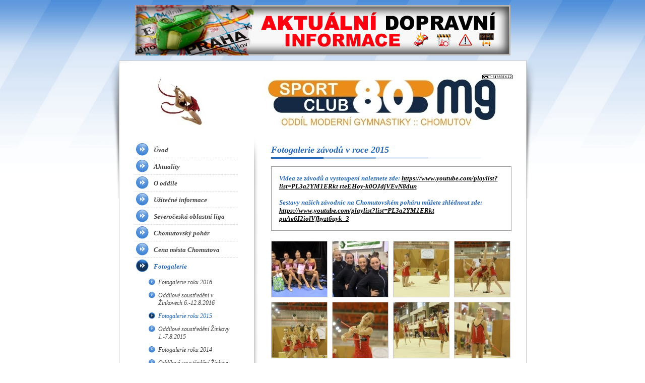

--- FILE ---
content_type: text/html; charset=ISO-8859-2
request_url: http://sc80chomutov.freepage.cz/foto2015/
body_size: 15495
content:
<!DOCTYPE html PUBLIC "-//W3C//DTD XHTML 1.1//EN" "http://www.w3.org/TR/xhtml11/DTD/xhtml11.dtd">
<html xmlns="http://www.w3.org/1999/xhtml" xml:lang="cs"> 
<head>
	<meta http-equiv="content-type" content="text/html; charset=iso-8859-2" />
	<meta http-equiv="Content-language" content="cs" />
	<meta http-equiv="expires" content="-1" />

	<title>Fotogalerie závodů v roce 2015 : SC 80 Chomutov | Moderní gymnastika Chomutov : Svet-Stranek.cz : osobní stránky zdarma snadno a rychle</title>
	<link rel="shortcut icon" href="/favicon.ico" />
	
	<meta name="author" content="PeopleForNet.cz" />
	<meta name="copyright" content="Copyright People For Net a.s." />


<!-- Google tag (gtag.js) -->
<script async src="https://www.googletagmanager.com/gtag/js?id=G-F0LRNPDN33"></script>
<script>
  window.dataLayer = window.dataLayer || [];
  function gtag(){dataLayer.push(arguments);}
  gtag('js', new Date());

  gtag('config', 'G-F0LRNPDN33');
</script>
	<meta name="description" content="SC 80 Chomutov je oddílem moderní gymnastiky. Moderní gymnastika nás, trenérky i závodnice, baví.; Svet-Stranek.cz : osobní stránky zdarma snadno a rychle" />
	<meta name="keywords" content="Fotogalerie,závodů,roce,2015,Chomutov,Moderní,gymnastika,Chomutov,stránky,stránka,web,www,internet,osobní stránky,zdarma,rychle,snadno,firemní stránky,tvorba stránek" />

	<meta name="robots" content="index,follow" />
	<meta name="googlebot" content="index,follow,snippet,archive" />
	<meta http-equiv="imagetoolbar" content="no" />
	<meta name="verify-v1" content="o7VBOa1Z4I+nUwu6rG/bcJ9rHJxDjX/NDX9bjwUe4W0=" />
	<meta name="google-site-verification" content="CrEQLwsnbmvHUDi2EDSdYtYf76S152kU7KMjH3VZMzk" />
	<link rel="stylesheet" type="text/css" href="/css/global.css?rnd=" media="screen, print" />
	<link rel="stylesheet" type="text/css" href="/design/prouzky/style.css" media="screen, print" />
	<link rel="stylesheet" type="text/css" href="/design/prouzky/modra/style.css" media="screen, print" />
	<script type="text/javascript" language="javascript" src="/lytebox/lytebox.js"></script>
	<link rel="stylesheet" href="/lytebox/lytebox.css" type="text/css" media="screen" />
	<script src="/js/fce.js?rnd=1769888130" type="text/javascript"></script>
	<script src='https://www.google.com/recaptcha/api.js'></script>
	<script type="text/javascript">
		lngtxt = new Array;
		lngtxt[46] = 'zavřít'
		lngtxt[47] = 'zobrazit'
		lngtxt[4] = 'otevřít smajllíky'
		lngtxt[48] = 'zavřít smajllíky'
	</script>
	<script  src="https://code.jquery.com/jquery-3.4.1.min.js"></script>
	
	
	
</head>

<body>

<div class="top-bann"><a href="http://www.zakruta.cz/" onclick="return !window.open(this.href)"><img src="/bannery/dopravni-informace.jpg" width="745" height="100" /></a></div><div class="screen">





<div class="top-bg"></div>
<div class="clear"></div>
<div class="screen-in">

<div class="hlavicka">
	<div class="hlavicka-in">
<div class="logicko"><a href="http://www.svet-stranek.cz/" onclick="return !window.open(this.href)"><img src="/img/logicko.gif" width="60" height="9" alt="Svet-Stranek.cz" /></a></div>




<img src="/img/obrazky/f23602fec4a039c7f4d002532dbbde55.jpg" alt="SC 80 Chomutov" class="head" width="723" height="106" /><div class="clear"></div>
	</div>
</div>
  <div class="r-l">
    <div class="r">
      <div class="r-top">
        <div class="r-in">
        <script src="http://connect.facebook.net/cs_CZ/all.js#appId=183127088376242&amp;xfbml=1"></script>



<div class="f-right fb-share"><fb:share-button class="url" href="http://sc80chomutov.freepage.cz/foto2015/" /></div>



<h1>Fotogalerie závodů v roce 2015:Moderní gymnastika Chomutov</h1>
<h2>Fotogalerie závodů v roce 2015</h2>
	<div class="uvodnik"><span class="uvodnik-in">Videa ze závodů a vystoupení naleznete zde: <a href="https://www.youtube.com/playlist?list=PL3a2YM1ERktrteEHoy-k0OJdjVEvN8dun" onclick="return !window.open(this.href)">https://www.youtube.com/playlist?list=PL3a2YM1ERkt rteEHoy-k0OJdjVEvN8dun</a><br />
<br />
Sestavy našich závodnic na Chomutovském poháru můžete zhlédnout zde: <a href="https://www.youtube.com/playlist?list=PL3a2YM1ERktpuAe6I2iolVfhyzt6uyk_3" onclick="return !window.open(this.href)">https://www.youtube.com/playlist?list=PL3a2YM1ERkt puAe6I2iolVfhyzt6uyk_3</a></span></div>








<div class="fotky">

<div class="foto-box">
<a rel="lytebox[imggal]" class="thickbox foto" href="/img/obrazky/352b30f35ff23da359e10eba24ce303e.jpg?nocache=206" title="Společná skladba IV. kategorie (zleva Lucie Bernasová, Aneta Čermáková, Tereza Žižková, Jacqueline Bernasová), Finále Českého poháru, Praha 29. 11. 2015"><img src="/img/obrazky/86f47e1944e88af4cf98e002dea12874.jpg?nocache=139" width="110" height="110" alt="Společná skladba IV. kategorie (zleva Lucie Bernasová, Aneta Čermáková, Tereza Žižková, Jacqueline Bernasová), Finále Českého poháru, Praha 29. 11. 2015" /></a></div>

<div class="foto-box">
<a rel="lytebox[imggal]" class="thickbox foto" href="/img/obrazky/4a565cee91a4bf0c8abf9e97fd788ce9.jpg?nocache=218" title="Společná skladba IV. kategorie (zleva Tereza Žižková, Jacqueline Bernasová, Lucie Bernasová, Aneta Čermáková), Finále Českého poháru, Praha 29. 11. 2015"><img src="/img/obrazky/5b305079b35b7207569acf727d6a9584.jpg?nocache=212" width="110" height="110" alt="Společná skladba IV. kategorie (zleva Tereza Žižková, Jacqueline Bernasová, Lucie Bernasová, Aneta Čermáková), Finále Českého poháru, Praha 29. 11. 2015" /></a></div>

<div class="foto-box">
<a rel="lytebox[imggal]" class="thickbox foto" href="/img/obrazky/ba2ff97d73ac162bbe4866d5f086175c.jpg?nocache=169" title="Společná skladba nadějí starších, Mistrovství České republiky, Hradec Králové 28. 11. 2015"><img src="/img/obrazky/b3bc5b4f6c898887cf525021f70b8087.jpg?nocache=187" width="110" height="110" alt="Společná skladba nadějí starších, Mistrovství České republiky, Hradec Králové 28. 11. 2015" /></a></div>

<div class="foto-box no-r-mg">
<a rel="lytebox[imggal]" class="thickbox foto" href="/img/obrazky/9239b0a7821bf4712eda7fb07fd21c39.jpg?nocache=157" title="Společná skladba nadějí starších, Mistrovství České republiky, Hradec Králové 28. 11. 2015"><img src="/img/obrazky/fafda3974cfdf872ddc8fca998ea144f.jpg?nocache=210" width="110" height="110" alt="Společná skladba nadějí starších, Mistrovství České republiky, Hradec Králové 28. 11. 2015" /></a></div>

<div class="foto-box">
<a rel="lytebox[imggal]" class="thickbox foto" href="/img/obrazky/50ec28e6056a36761632dd96e9e17071.jpg?nocache=138" title="Společná skladba nadějí starších, Mistrovství České republiky, Hradec Králové 28. 11. 2015"><img src="/img/obrazky/8acb2365e5fe99779f378f955c7852e6.jpg?nocache=131" width="110" height="110" alt="Společná skladba nadějí starších, Mistrovství České republiky, Hradec Králové 28. 11. 2015" /></a></div>

<div class="foto-box">
<a rel="lytebox[imggal]" class="thickbox foto" href="/img/obrazky/b71f8fd21160de0c96d88f2464e0dfed.jpg?nocache=139" title="Společná skladba nadějí starších, Mistrovství České republiky, Hradec Králové 28. 11. 2015"><img src="/img/obrazky/16276d2179340754bedc3a835299f58a.jpg?nocache=123" width="110" height="110" alt="Společná skladba nadějí starších, Mistrovství České republiky, Hradec Králové 28. 11. 2015" /></a></div>

<div class="foto-box">
<a rel="lytebox[imggal]" class="thickbox foto" href="/img/obrazky/4aa511a4145855141ac542fe44a89f2c.jpg?nocache=127" title="Společná skladba nadějí starších, Mistrovství České republiky, Hradec Králové 28. 11. 2015"><img src="/img/obrazky/ae14dc260b116b63bde30dac81c1ce71.jpg?nocache=131" width="110" height="110" alt="Společná skladba nadějí starších, Mistrovství České republiky, Hradec Králové 28. 11. 2015" /></a></div>

<div class="foto-box no-r-mg">
<a rel="lytebox[imggal]" class="thickbox foto" href="/img/obrazky/5e90a733ba894006d59e53514cdbfc7a.jpg?nocache=197" title="Společná skladba nadějí starších, Mistrovství České republiky, Hradec Králové 28. 11. 2015"><img src="/img/obrazky/39538a891c11398c6b6b9ae371a1d2ab.jpg?nocache=117" width="110" height="110" alt="Společná skladba nadějí starších, Mistrovství České republiky, Hradec Králové 28. 11. 2015" /></a></div>

<div class="foto-box">
<a rel="lytebox[imggal]" class="thickbox foto" href="/img/obrazky/29559741910c6262bc17e9303040653b.jpg?nocache=201" title="Společná skladba nadějí starších, Mistrovství České republiky, Hradec Králové 28. 11. 2015"><img src="/img/obrazky/8637c82974572e7a724fded1bde4a01b.jpg?nocache=172" width="110" height="110" alt="Společná skladba nadějí starších, Mistrovství České republiky, Hradec Králové 28. 11. 2015" /></a></div>

<div class="foto-box">
<a rel="lytebox[imggal]" class="thickbox foto" href="/img/obrazky/2897bc48b1854f9a274bbbd20690ec73.jpg?nocache=173" title="Společná skladba nadějí starších, Mistrovství České republiky, Hradec Králové 28. 11. 2015"><img src="/img/obrazky/8490dc249047246934d02d62e3eb0b2e.jpg?nocache=200" width="110" height="110" alt="Společná skladba nadějí starších, Mistrovství České republiky, Hradec Králové 28. 11. 2015" /></a></div>

<div class="foto-box">
<a rel="lytebox[imggal]" class="thickbox foto" href="/img/obrazky/965ebd9f03cfa4152b550bd64afa7fbb.jpg?nocache=125" title="Společná skladba nadějí starších, Mistrovství České republiky, Hradec Králové 28. 11. 2015"><img src="/img/obrazky/5eb7d8d8901da85c43887d7ffc4636e8.jpg?nocache=149" width="110" height="110" alt="Společná skladba nadějí starších, Mistrovství České republiky, Hradec Králové 28. 11. 2015" /></a></div>

<div class="foto-box no-r-mg">
<a rel="lytebox[imggal]" class="thickbox foto" href="/img/obrazky/d765b5f662c8da6361da72f689721e5c.jpg?nocache=204" title="Společná skladba nadějí starších, Mistrovství České republiky, Hradec Králové 28. 11. 2015"><img src="/img/obrazky/7a27fcf570bf0ddfc44a7b9270c5cd13.jpg?nocache=194" width="110" height="110" alt="Společná skladba nadějí starších, Mistrovství České republiky, Hradec Králové 28. 11. 2015" /></a></div>

<div class="foto-box">
<a rel="lytebox[imggal]" class="thickbox foto" href="/img/obrazky/3dbcfe0edaa6817a8ff8891456e30baf.jpg?nocache=125" title="Společná skladba nadějí starších, Mistrovství České republiky, Hradec Králové 28. 11. 2015"><img src="/img/obrazky/bb3e46155957530e5c8d8229f7e89176.jpg?nocache=167" width="110" height="110" alt="Společná skladba nadějí starších, Mistrovství České republiky, Hradec Králové 28. 11. 2015" /></a></div>

<div class="foto-box">
<a rel="lytebox[imggal]" class="thickbox foto" href="/img/obrazky/43dbb72ba30a3efb3132e6e8f92e43ff.jpg?nocache=188" title="Společná skladba nadějí starších, Mistrovství České republiky, Hradec Králové 28. 11. 2015"><img src="/img/obrazky/addbf642f49330e0070aaadf474f9080.jpg?nocache=221" width="110" height="110" alt="Společná skladba nadějí starších, Mistrovství České republiky, Hradec Králové 28. 11. 2015" /></a></div>

<div class="foto-box">
<a rel="lytebox[imggal]" class="thickbox foto" href="/img/obrazky/379aaab4879d5b7f930c1c42b9da0231.jpg?nocache=153" title="Společná skladba nadějí starších (zleva Adéla Poláchová, Adéla Čermáková, Denisa Pechoušová, Simona Tuláková, Lucie Becková), Mistrovství České republiky, Hradec Králové 28. 11. 2015"><img src="/img/obrazky/ef9ffda171fed4da5b56e6566305f0c5.jpg?nocache=154" width="110" height="110" alt="Společná skladba nadějí starších (zleva Adéla Poláchová, Adéla Čermáková, Denisa Pechoušová, Simona Tuláková, Lucie Becková), Mistrovství České republiky, Hradec Králové 28. 11. 2015" /></a></div>

<div class="foto-box no-r-mg">
<a rel="lytebox[imggal]" class="thickbox foto" href="/img/obrazky/6fa4b58b12e7ba66b64eca2b761fb8c4.jpg?nocache=114" title="Společná skladba nadějí mladších, Mistrovství České republiky, Hradec Králové 28. 11. 2015"><img src="/img/obrazky/71c4478c767f167b58f09117c3d1990a.jpg?nocache=136" width="110" height="110" alt="Společná skladba nadějí mladších, Mistrovství České republiky, Hradec Králové 28. 11. 2015" /></a></div>

<div class="foto-box">
<a rel="lytebox[imggal]" class="thickbox foto" href="/img/obrazky/e92c62eff5410ff66c75a580b93040ca.jpg?nocache=182" title="Společná skladba nadějí mladších, Mistrovství České republiky, Hradec Králové 28. 11. 2015"><img src="/img/obrazky/5b4e9c36926ffc074f8b17e4a63cb14d.jpg?nocache=222" width="110" height="110" alt="Společná skladba nadějí mladších, Mistrovství České republiky, Hradec Králové 28. 11. 2015" /></a></div>

<div class="foto-box">
<a rel="lytebox[imggal]" class="thickbox foto" href="/img/obrazky/816a3bb2a7211b08c88d7413c4927c63.jpg?nocache=126" title="Společná skladba nadějí mladších, Mistrovství České republiky, Hradec Králové 28. 11. 2015"><img src="/img/obrazky/082e0df186b1af8015ee9770020cc599.jpg?nocache=129" width="110" height="110" alt="Společná skladba nadějí mladších, Mistrovství České republiky, Hradec Králové 28. 11. 2015" /></a></div>

<div class="foto-box">
<a rel="lytebox[imggal]" class="thickbox foto" href="/img/obrazky/42fe890b1825752a843b106f7d176496.jpg?nocache=186" title="Společná skladba nadějí mladších (zleva Kateřina Ťupová, Sofie Krsteva, Natalia Chlustinová, Veronika Hajná), Mistrovství České republiky, Hradec Králové 28. 11. 2015"><img src="/img/obrazky/efe08fbfeec0e0e0be747ed4b7b0ec57.jpg?nocache=173" width="110" height="110" alt="Společná skladba nadějí mladších (zleva Kateřina Ťupová, Sofie Krsteva, Natalia Chlustinová, Veronika Hajná), Mistrovství České republiky, Hradec Králové 28. 11. 2015" /></a></div>

<div class="foto-box no-r-mg">
<a rel="lytebox[imggal]" class="thickbox foto" href="/img/obrazky/0a608f1c68db26367f6346a771da5de8.jpg?nocache=116" title="Společná skladba nadějí starších (zleva Adéla Čermáková, Denisa Pechoušová, Lucie Becková, Adéla Poláchová, Simona Tuláková) s trenérkami Věrou Nedbálkovou a Jitkou Poláchovou, Chodov Cup, Praha 22. 11. 2015"><img src="/img/obrazky/6e676d083f7663b466516c7b71c0c108.jpg?nocache=213" width="110" height="110" alt="Společná skladba nadějí starších (zleva Adéla Čermáková, Denisa Pechoušová, Lucie Becková, Adéla Poláchová, Simona Tuláková) s trenérkami Věrou Nedbálkovou a Jitkou Poláchovou, Chodov Cup, Praha 22. 11. 2015" /></a></div>

<div class="foto-box">
<a rel="lytebox[imggal]" class="thickbox foto" href="/img/obrazky/0c6824f432bfd20a06afd62d321df740.jpg?nocache=193" title="Společná skladba nadějí starších (zleva Adéla Čermáková, Simona Tuláková, Lucie Becková, Adéla Poláchová, Denisa Pechoušová), Chodov Cup, Praha 22. 11. 2015"><img src="/img/obrazky/47512f1197a07789edd0a37368048994.jpg?nocache=144" width="110" height="110" alt="Společná skladba nadějí starších (zleva Adéla Čermáková, Simona Tuláková, Lucie Becková, Adéla Poláchová, Denisa Pechoušová), Chodov Cup, Praha 22. 11. 2015" /></a></div>

<div class="foto-box">
<a rel="lytebox[imggal]" class="thickbox foto" href="/img/obrazky/9f5369563f6f1590dafc2e3f013c3d3f.jpg?nocache=114" title="Dvojice juniorky, Adéla Poláchová a Karolína Vostatková, Klokan 2015, Praha 21. 11. 2015"><img src="/img/obrazky/5a3d79f2224b3a172f6daeadafe3a11e.jpg?nocache=210" width="110" height="110" alt="Dvojice juniorky, Adéla Poláchová a Karolína Vostatková, Klokan 2015, Praha 21. 11. 2015" /></a></div>

<div class="foto-box">
<a rel="lytebox[imggal]" class="thickbox foto" href="/img/obrazky/0e879671f007f5759c6daed245079361.jpg?nocache=165" title="Dvojice juniorky, Adéla Poláchová a Karolína Vostatková, Klokan 2015, Praha 21. 11. 2015"><img src="/img/obrazky/e782300dcabbd68c083091fe2bf7cb66.jpg?nocache=200" width="110" height="110" alt="Dvojice juniorky, Adéla Poláchová a Karolína Vostatková, Klokan 2015, Praha 21. 11. 2015" /></a></div>

<div class="foto-box no-r-mg">
<a rel="lytebox[imggal]" class="thickbox foto" href="/img/obrazky/ba1b2ae40f7c524d652979d3d228d8da.jpg?nocache=216" title="Dvojice juniorky, Adéla Poláchová a Karolína Vostatková, Klokan 2015, Praha 21. 11. 2015"><img src="/img/obrazky/678fd8ba49235aad32da72d15eb6b0a3.jpg?nocache=143" width="110" height="110" alt="Dvojice juniorky, Adéla Poláchová a Karolína Vostatková, Klokan 2015, Praha 21. 11. 2015" /></a></div>

<div class="foto-box">
<a rel="lytebox[imggal]" class="thickbox foto" href="/img/obrazky/6742ce38085cc535b12c17dad746d55d.jpg?nocache=149" title="Dvojice juniorky, Adéla Poláchová a Karolína Vostatková, Klokan 2015, Praha 21. 11. 2015"><img src="/img/obrazky/2e90c070caa3d2fd3afc65604fb4b901.jpg?nocache=166" width="110" height="110" alt="Dvojice juniorky, Adéla Poláchová a Karolína Vostatková, Klokan 2015, Praha 21. 11. 2015" /></a></div>

<div class="foto-box">
<a rel="lytebox[imggal]" class="thickbox foto" href="/img/obrazky/c6fe9258ae04d3871fccab65a18e4bb7.jpg?nocache=120" title="Dvojice juniorky, Adéla Poláchová a Karolína Vostatková, Klokan 2015, Praha 21. 11. 2015"><img src="/img/obrazky/99d6873b2a95f673eec7ab17db125875.jpg?nocache=164" width="110" height="110" alt="Dvojice juniorky, Adéla Poláchová a Karolína Vostatková, Klokan 2015, Praha 21. 11. 2015" /></a></div>

<div class="foto-box">
<a rel="lytebox[imggal]" class="thickbox foto" href="/img/obrazky/365bbb50676aeee2b925cdea301d2996.jpg?nocache=205" title="Dvojice juniorky, Adéla Poláchová a Karolína Vostatková, Klokan 2015, Praha 21. 11. 2015"><img src="/img/obrazky/754220fe52a092724b1534b6aa14d891.jpg?nocache=213" width="110" height="110" alt="Dvojice juniorky, Adéla Poláchová a Karolína Vostatková, Klokan 2015, Praha 21. 11. 2015" /></a></div>

<div class="foto-box no-r-mg">
<a rel="lytebox[imggal]" class="thickbox foto" href="/img/obrazky/b6c0442b60e6708b36414016afd7c921.jpg?nocache=135" title="Dvojice juniorky, Adéla Poláchová a Karolína Vostatková, Klokan 2015, Praha 21. 11. 2015"><img src="/img/obrazky/1cad34aaaeec732c9ad9f0584b2e13aa.jpg?nocache=219" width="110" height="110" alt="Dvojice juniorky, Adéla Poláchová a Karolína Vostatková, Klokan 2015, Praha 21. 11. 2015" /></a></div>

<div class="foto-box">
<a rel="lytebox[imggal]" class="thickbox foto" href="/img/obrazky/d21216326032b2846438089106ad498d.jpg?nocache=158" title="Trojice naděje starší, Adéla Čermáková, Luce Becková a Simona Tuláková, Klokan 2015, Praha 21. 11. 2015"><img src="/img/obrazky/dc336bfd7d22716fa77ae808fe29ac9b.jpg?nocache=212" width="110" height="110" alt="Trojice naděje starší, Adéla Čermáková, Luce Becková a Simona Tuláková, Klokan 2015, Praha 21. 11. 2015" /></a></div>

<div class="foto-box">
<a rel="lytebox[imggal]" class="thickbox foto" href="/img/obrazky/05c927ec09418ce34cf2e3d11165e372.jpg?nocache=217" title="Trojice naděje starší, Adéla Čermáková, Luce Becková a Simona Tuláková, Klokan 2015, Praha 21. 11. 2015"><img src="/img/obrazky/cb63a9a8621d3bc0d9788c1216995dd4.jpg?nocache=200" width="110" height="110" alt="Trojice naděje starší, Adéla Čermáková, Luce Becková a Simona Tuláková, Klokan 2015, Praha 21. 11. 2015" /></a></div>

<div class="foto-box">
<a rel="lytebox[imggal]" class="thickbox foto" href="/img/obrazky/e127aedc648d53edb2656581438944d4.jpg?nocache=144" title="Dvojice naděje mladší, Sofie Krsteva a Kateřina Ťupová, Klokan 2015, Praha 21. 11. 2015"><img src="/img/obrazky/76a555f3dfa48a8ba5b045430577e98d.jpg?nocache=221" width="110" height="110" alt="Dvojice naděje mladší, Sofie Krsteva a Kateřina Ťupová, Klokan 2015, Praha 21. 11. 2015" /></a></div>

<div class="foto-box no-r-mg">
<a rel="lytebox[imggal]" class="thickbox foto" href="/img/obrazky/a208fd2ad6c08b6b316d8196b2e4d392.jpg?nocache=114" title="Dvojice naděje mladší, Sofie Krsteva a Kateřina Ťupová, Klokan 2015, Praha 21. 11. 2015"><img src="/img/obrazky/f6418da1f5db6d2650e10f45ad19879c.jpg?nocache=215" width="110" height="110" alt="Dvojice naděje mladší, Sofie Krsteva a Kateřina Ťupová, Klokan 2015, Praha 21. 11. 2015" /></a></div>

<div class="foto-box">
<a rel="lytebox[imggal]" class="thickbox foto" href="/img/obrazky/a7c987b7ccab2b154c37f74f09359e44.jpg?nocache=220" title="Dvojice naděje mladší, Sofie Krsteva a Kateřina Ťupová, Klokan 2015, Praha 21. 11. 2015"><img src="/img/obrazky/8f1e35e716c5c70fa04e451f2a494d8f.jpg?nocache=130" width="110" height="110" alt="Dvojice naděje mladší, Sofie Krsteva a Kateřina Ťupová, Klokan 2015, Praha 21. 11. 2015" /></a></div>

<div class="foto-box">
<a rel="lytebox[imggal]" class="thickbox foto" href="/img/obrazky/940ded8656f925e14afec53a2f4b1844.jpg?nocache=122" title="Dvojice naděje mladší, Sofie Krsteva a Kateřina Ťupová, Klokan 2015, Praha 21. 11. 2015"><img src="/img/obrazky/ed9a4c32dea059c8f4d69673d382184e.jpg?nocache=184" width="110" height="110" alt="Dvojice naděje mladší, Sofie Krsteva a Kateřina Ťupová, Klokan 2015, Praha 21. 11. 2015" /></a></div>

<div class="foto-box">
<a rel="lytebox[imggal]" class="thickbox foto" href="/img/obrazky/c9c2640ee17be7abdd218bb2efca6d40.jpg?nocache=192" title="Dvojice naděje mladší, Sofie Krsteva a Kateřina Ťupová, Klokan 2015, Praha 21. 11. 2015"><img src="/img/obrazky/4c1dc11b4c2fae6c121b0342796d9ec0.jpg?nocache=127" width="110" height="110" alt="Dvojice naděje mladší, Sofie Krsteva a Kateřina Ťupová, Klokan 2015, Praha 21. 11. 2015" /></a></div>

<div class="foto-box no-r-mg">
<a rel="lytebox[imggal]" class="thickbox foto" href="/img/obrazky/ae69391d838f41e3991c29cc3e36f985.jpg?nocache=175" title="Dvojice naděje mladší, Sofie Krsteva a Kateřina Ťupová, Klokan 2015, Praha 21. 11. 2015"><img src="/img/obrazky/eb4cba510f65dea96219769663eb2f86.jpg?nocache=163" width="110" height="110" alt="Dvojice naděje mladší, Sofie Krsteva a Kateřina Ťupová, Klokan 2015, Praha 21. 11. 2015" /></a></div>

<div class="foto-box">
<a rel="lytebox[imggal]" class="thickbox foto" href="/img/obrazky/5aee79644498455e3fe4fc38e81ec57e.jpg?nocache=161" title="Dvojice naděje mladší, Sofie Krsteva a Kateřina Ťupová, Klokan 2015, Praha 21. 11. 2015"><img src="/img/obrazky/c86d8a25223b5db05e66ec18273e9a68.jpg?nocache=178" width="110" height="110" alt="Dvojice naděje mladší, Sofie Krsteva a Kateřina Ťupová, Klokan 2015, Praha 21. 11. 2015" /></a></div>

<div class="foto-box">
<a rel="lytebox[imggal]" class="thickbox foto" href="/img/obrazky/5799b7582c7f716f708b06ce8678346a.jpg?nocache=150" title="Dvojice naděje mladší, Sofie Krsteva a Kateřina Ťupová, Klokan 2015, Praha 21. 11. 2015"><img src="/img/obrazky/02a07f3d4773f1678d23e70ca372cfc5.jpg?nocache=215" width="110" height="110" alt="Dvojice naděje mladší, Sofie Krsteva a Kateřina Ťupová, Klokan 2015, Praha 21. 11. 2015" /></a></div>

<div class="foto-box">
<a rel="lytebox[imggal]" class="thickbox foto" href="/img/obrazky/4798438594de2f8a53603522796a0985.jpg?nocache=155" title="Dvojice naděje mladší, Sofie Krsteva a Kateřina Ťupová, Klokan 2015, Praha 21. 11. 2015"><img src="/img/obrazky/42027718eddf4dda0648667057d39a6e.jpg?nocache=143" width="110" height="110" alt="Dvojice naděje mladší, Sofie Krsteva a Kateřina Ťupová, Klokan 2015, Praha 21. 11. 2015" /></a></div>

<div class="foto-box no-r-mg">
<a rel="lytebox[imggal]" class="thickbox foto" href="/img/obrazky/dca71ab272d816da3086b4941487f9c7.jpg?nocache=135" title="Dvojice naděje mladší, Sofie Krsteva a Kateřina Ťupová, Klokan 2015, Praha 21. 11. 2015"><img src="/img/obrazky/058f6ffba793fcf627844e4744c34a67.jpg?nocache=194" width="110" height="110" alt="Dvojice naděje mladší, Sofie Krsteva a Kateřina Ťupová, Klokan 2015, Praha 21. 11. 2015" /></a></div>

<div class="foto-box">
<a rel="lytebox[imggal]" class="thickbox foto" href="/img/obrazky/020e75642092b126c77e686d27305113.jpg?nocache=199" title="Dvojice naděje mladší, Sofie Krsteva a Kateřina Ťupová, Klokan 2015, Praha 21. 11. 2015"><img src="/img/obrazky/e22c47e589023ef2cb72c293a9417457.jpg?nocache=145" width="110" height="110" alt="Dvojice naděje mladší, Sofie Krsteva a Kateřina Ťupová, Klokan 2015, Praha 21. 11. 2015" /></a></div>

<div class="foto-box">
<a rel="lytebox[imggal]" class="thickbox foto" href="/img/obrazky/3be3ceb1c09b11130082c1c2f27ae4a1.jpg?nocache=135" title="Společná skladba nadějí nejmladších A, Klokan 2015, Praha 21. 11. 2015"><img src="/img/obrazky/504b58bc6e9eefacb7eff1a40a3b1d00.jpg?nocache=181" width="110" height="110" alt="Společná skladba nadějí nejmladších A, Klokan 2015, Praha 21. 11. 2015" /></a></div>

<div class="foto-box">
<a rel="lytebox[imggal]" class="thickbox foto" href="/img/obrazky/45022de64fd73cc23493148698715244.jpg?nocache=136" title="Společná skladba nadějí nejmladších A, Klokan 2015, Praha 21. 11. 2015"><img src="/img/obrazky/70afc58c42be46b5a2295d6d265db636.jpg?nocache=160" width="110" height="110" alt="Společná skladba nadějí nejmladších A, Klokan 2015, Praha 21. 11. 2015" /></a></div>

<div class="foto-box no-r-mg">
<a rel="lytebox[imggal]" class="thickbox foto" href="/img/obrazky/1e9ab19018e476fd6bf70bb73e73fa4d.jpg?nocache=178" title="Společná skladba nadějí nejmladších A, Klokan 2015, Praha 21. 11. 2015"><img src="/img/obrazky/ad2707bacd2b5ad433b9b193e2096ac2.jpg?nocache=184" width="110" height="110" alt="Společná skladba nadějí nejmladších A, Klokan 2015, Praha 21. 11. 2015" /></a></div>

<div class="foto-box">
<a rel="lytebox[imggal]" class="thickbox foto" href="/img/obrazky/1506fc3d2dace295d3cdbdbeb4c78c15.jpg?nocache=150" title="Společná skladba nadějí nejmladších A, Klokan 2015, Praha 21. 11. 2015"><img src="/img/obrazky/af16a293434e4b284b9d12ea9bbf275f.jpg?nocache=173" width="110" height="110" alt="Společná skladba nadějí nejmladších A, Klokan 2015, Praha 21. 11. 2015" /></a></div>

<div class="foto-box">
<a rel="lytebox[imggal]" class="thickbox foto" href="/img/obrazky/cd24f92beec66d040e52fb1cc8c27d4c.jpg?nocache=161" title="Dvojice naděje mladší, Sofie Krsteva a Kateřina Ťupová, Klokan 2015, Praha 21. 11. 2015"><img src="/img/obrazky/3401dab6ce09f53b428407d7842c204a.jpg?nocache=183" width="110" height="110" alt="Dvojice naděje mladší, Sofie Krsteva a Kateřina Ťupová, Klokan 2015, Praha 21. 11. 2015" /></a></div>

<div class="foto-box">
<a rel="lytebox[imggal]" class="thickbox foto" href="/img/obrazky/273622d0d85ab016ea894ca11c613ab0.jpg?nocache=171" title="Trojice naděje starší, Adéla Čermáková, Luce Becková a Simona Tuláková, Klokan 2015, Praha 21. 11. 2015"><img src="/img/obrazky/142cfacabf93b72ab71f5a54875a7370.jpg?nocache=165" width="110" height="110" alt="Trojice naděje starší, Adéla Čermáková, Luce Becková a Simona Tuláková, Klokan 2015, Praha 21. 11. 2015" /></a></div>

<div class="foto-box no-r-mg">
<a rel="lytebox[imggal]" class="thickbox foto" href="/img/obrazky/e6d4d81d94a21f1352eac3bbe5c239b0.jpg?nocache=176" title="Dvojice juniorky, Adéla Poláchová a Karolína Vostatková, Klokan 2015, Praha 21. 11. 2015"><img src="/img/obrazky/db0bf6f17a140804665bb84423278483.jpg?nocache=169" width="110" height="110" alt="Dvojice juniorky, Adéla Poláchová a Karolína Vostatková, Klokan 2015, Praha 21. 11. 2015" /></a></div>

<div class="foto-box">
<a rel="lytebox[imggal]" class="thickbox foto" href="/img/obrazky/95f97bc9c4763c555362c50ecc92e003.jpg?nocache=184" title="Klokan 2015, Praha 21. 11. 2015"><img src="/img/obrazky/6f662902d9020ca2923ca31dc49bd28e.jpg?nocache=187" width="110" height="110" alt="Klokan 2015, Praha 21. 11. 2015" /></a></div>

<div class="foto-box">
<a rel="lytebox[imggal]" class="thickbox foto" href="/img/obrazky/c409050dda408c5cf16048921f2548d1.jpg?nocache=130" title="Klokan 2015, Praha 21. 11. 2015"><img src="/img/obrazky/9b5062ea0bf10863fb93120f15a90cdd.jpg?nocache=154" width="110" height="110" alt="Klokan 2015, Praha 21. 11. 2015" /></a></div>

<div class="foto-box">
<a rel="lytebox[imggal]" class="thickbox foto" href="/img/obrazky/fcbddcab9b8f8d4572b08118dfd8b469.jpg?nocache=203" title="Klokan 2015, Praha 21. 11. 2015"><img src="/img/obrazky/ee5b719c31d4230bfb51bf12f88f8d79.jpg?nocache=194" width="110" height="110" alt="Klokan 2015, Praha 21. 11. 2015" /></a></div>

<div class="foto-box no-r-mg">
<a rel="lytebox[imggal]" class="thickbox foto" href="/img/obrazky/fc6b026be5af2ebe2568f7ae59f68724.jpg?nocache=207" title="Společná skladba IV. kategorie (zleva Tereza Žižková, Lucie Bernasová, Jacqueline Bernasová, Aneta Čermáková), Český pohár, České Budějovice 21. 11. 2015"><img src="/img/obrazky/ce0e08d011729188ac88a37936729f5c.jpg?nocache=142" width="110" height="110" alt="Společná skladba IV. kategorie (zleva Tereza Žižková, Lucie Bernasová, Jacqueline Bernasová, Aneta Čermáková), Český pohár, České Budějovice 21. 11. 2015" /></a></div>

<div class="foto-box">
<a rel="lytebox[imggal]" class="thickbox foto" href="/img/obrazky/3c993bae957eb45804309bc39c54dfd8.jpg?nocache=149" title="Společná skladba nadějí nejmladších C (zleva Natálie Hanzlíková, Monika Trejbalová, Oleksandra Yuza, Vivien Gerstenhöferová, Nikola Duong Thao Ngan, Veronika Kalinová), Oblastní přebor, Jablonec nad Nisou 15. 11. 2015"><img src="/img/obrazky/c742900bde28533a5ff694ec864ebdcc.jpg?nocache=134" width="110" height="110" alt="Společná skladba nadějí nejmladších C (zleva Natálie Hanzlíková, Monika Trejbalová, Oleksandra Yuza, Vivien Gerstenhöferová, Nikola Duong Thao Ngan, Veronika Kalinová), Oblastní přebor, Jablonec nad Nisou 15. 11. 2015" /></a></div>

<div class="foto-box">
<a rel="lytebox[imggal]" class="thickbox foto" href="/img/obrazky/81a971c548cf50f0e70d7ca94eaec219.jpg?nocache=134" title="Společná skladba nadějí nejmladších A (zleva Anna Milerová, Tereza Havlíčková, Aneta Hajná, Ella Rollová, Barbora Suchardová), Oblastní přebor, Jablonec nad Nisou 15. 11. 2015"><img src="/img/obrazky/6fa2a9775ab60637485968bcfe7169ff.jpg?nocache=194" width="110" height="110" alt="Společná skladba nadějí nejmladších A (zleva Anna Milerová, Tereza Havlíčková, Aneta Hajná, Ella Rollová, Barbora Suchardová), Oblastní přebor, Jablonec nad Nisou 15. 11. 2015" /></a></div>

<div class="foto-box">
<a rel="lytebox[imggal]" class="thickbox foto" href="/img/obrazky/4896bb4e8a73e7468f4bb2f2ac704be5.jpg?nocache=167" title="Společná skladba nadějí mladších (zleva Natalia Chlustinová, Sofie Krsteva, Veronika Hajná, Kateřina Ťupová), Oblastní přebor, Jablonec nad Nisou 15. 11. 2015"><img src="/img/obrazky/f91171830b77e56e1a16fa73a7c6ff59.jpg?nocache=159" width="110" height="110" alt="Společná skladba nadějí mladších (zleva Natalia Chlustinová, Sofie Krsteva, Veronika Hajná, Kateřina Ťupová), Oblastní přebor, Jablonec nad Nisou 15. 11. 2015" /></a></div>

<div class="foto-box no-r-mg">
<a rel="lytebox[imggal]" class="thickbox foto" href="/img/obrazky/6c270887381c158cd56e40ad3bdbe1f1.jpg?nocache=165" title="Společná skladba nadějí starších (zleva Adéla Čermáková, Denisa Pechoušová, Simona Tuláková, Lucie Becková, Adéla Poláchová), Oblastní přebor, Jablonec nad Nisou 15. 11. 2015"><img src="/img/obrazky/a1d7a26e854cd5bcaa7725a463c976d5.jpg?nocache=143" width="110" height="110" alt="Společná skladba nadějí starších (zleva Adéla Čermáková, Denisa Pechoušová, Simona Tuláková, Lucie Becková, Adéla Poláchová), Oblastní přebor, Jablonec nad Nisou 15. 11. 2015" /></a></div>

<div class="foto-box">
<a rel="lytebox[imggal]" class="thickbox foto" href="/img/obrazky/5cc17c2aaa051348e2f9be4274087bb0.jpg?nocache=193" title="Společná skladba IV. kategorie (zleva Aneta Čermáková, Lucie Bernasová, Jacqueline Bernasová, Tereza Žižková), Oblastní přebor, Jablonec nad Nisou 15. 11. 2015"><img src="/img/obrazky/8ad2308cbe461c0d0dedaffa19348298.jpg?nocache=189" width="110" height="110" alt="Společná skladba IV. kategorie (zleva Aneta Čermáková, Lucie Bernasová, Jacqueline Bernasová, Tereza Žižková), Oblastní přebor, Jablonec nad Nisou 15. 11. 2015" /></a></div>

<div class="foto-box">
<a rel="lytebox[imggal]" class="thickbox foto" href="/img/obrazky/d7c498c31a6bfd02b5c76c9367fb99d1.jpg?nocache=214" title="Karolína Vostatková a Adéla Poláchová, Jablonecký pohár 14. 11. 2015"><img src="/img/obrazky/2c27c751e881d6450e3f78ad9963e106.jpg?nocache=219" width="110" height="110" alt="Karolína Vostatková a Adéla Poláchová, Jablonecký pohár 14. 11. 2015" /></a></div>

<div class="foto-box">
<a rel="lytebox[imggal]" class="thickbox foto" href="/img/obrazky/f92860562cc1a65367237f00e7bd37f6.jpg?nocache=127" title="Karolína Vostatková a Adéla Poláchová, Jablonecký pohár 14. 11. 2015"><img src="/img/obrazky/a55d0ff4e9880a41fa2adc05c8b2fdfe.jpg?nocache=170" width="110" height="110" alt="Karolína Vostatková a Adéla Poláchová, Jablonecký pohár 14. 11. 2015" /></a></div>

<div class="foto-box no-r-mg">
<a rel="lytebox[imggal]" class="thickbox foto" href="/img/obrazky/a9e3a12c58ae7796887334059e74eb4d.jpg?nocache=180" title="Společná skladba nadějí starších, Jablonecký pohár 14. 11. 2015"><img src="/img/obrazky/778a0ff51b2241962740c36edb69b5e1.jpg?nocache=166" width="110" height="110" alt="Společná skladba nadějí starších, Jablonecký pohár 14. 11. 2015" /></a></div>

<div class="foto-box">
<a rel="lytebox[imggal]" class="thickbox foto" href="/img/obrazky/ec9aef8ea92024bd4e8ffb4a5e5252d5.jpg?nocache=120" title="Jablonecký pohár, 14. 11. 2015"><img src="/img/obrazky/9cd6ce24b957c665661df578faedeb22.jpg?nocache=119" width="110" height="110" alt="Jablonecký pohár, 14. 11. 2015" /></a></div>

<div class="foto-box">
<a rel="lytebox[imggal]" class="thickbox foto" href="/img/obrazky/1f2d800c8129545f192c236815207c7c.jpg?nocache=126" title="Jablonecký pohár, 14. 11. 2015"><img src="/img/obrazky/f31619631a3c91409a4564e8e237326d.jpg?nocache=181" width="110" height="110" alt="Jablonecký pohár, 14. 11. 2015" /></a></div>

<div class="foto-box">
<a rel="lytebox[imggal]" class="thickbox foto" href="/img/obrazky/debec954e3f0a3ff87d53925e8a3330d.jpg?nocache=173" title="Jablonecký pohár, 14. 11. 2015"><img src="/img/obrazky/26c16025fbbec08430492a9351bb86be.jpg?nocache=192" width="110" height="110" alt="Jablonecký pohár, 14. 11. 2015" /></a></div>

<div class="foto-box no-r-mg">
<a rel="lytebox[imggal]" class="thickbox foto" href="/img/obrazky/aa90f07b76f4fde71ec6063f77037f8a.jpg?nocache=127" title="Jablonecký pohár, 14. 11. 2015"><img src="/img/obrazky/23a22005615e47c98269edfaca208730.jpg?nocache=135" width="110" height="110" alt="Jablonecký pohár, 14. 11. 2015" /></a></div>

<div class="foto-box">
<a rel="lytebox[imggal]" class="thickbox foto" href="/img/obrazky/277f426df99d85e55047b1990c31196e.jpg?nocache=156" title="Společná skladba IV. kategorie (zleva Jacqueline Bernasová, Tereza Žižková, Lucie Bernasová, Aneta Čermáková), Český pohár, Mariánské Lázně 25. 10. 2015"><img src="/img/obrazky/20735e0076283e6eed7fd4f3c84e1462.jpg?nocache=147" width="110" height="110" alt="Společná skladba IV. kategorie (zleva Jacqueline Bernasová, Tereza Žižková, Lucie Bernasová, Aneta Čermáková), Český pohár, Mariánské Lázně 25. 10. 2015" /></a></div>

<div class="foto-box">
<a rel="lytebox[imggal]" class="thickbox foto" href="/img/obrazky/810d44f3b2e92ebeff0e9b6b45152203.jpg?nocache=178" title="Společná skladba IV. kategorie (zleva Jacqueline Bernasová, Tereza Žižková, Lucie Bernasová, Aneta Čermáková), Český pohár, Mariánské Lázně 25. 10. 2015"><img src="/img/obrazky/81d167132bc125256ee5f7db32f7d4a1.jpg?nocache=137" width="110" height="110" alt="Společná skladba IV. kategorie (zleva Jacqueline Bernasová, Tereza Žižková, Lucie Bernasová, Aneta Čermáková), Český pohár, Mariánské Lázně 25. 10. 2015" /></a></div>

<div class="foto-box">
<a rel="lytebox[imggal]" class="thickbox foto" href="/img/obrazky/9ec6c20ac606d33772a43e567b52a9b8.jpg?nocache=119" title="Sofie Krsteva, naděje mladší, Plzeňský pohár 10. 10. 2015"><img src="/img/obrazky/603a5bf7bcb6586484c7a08a9ea15172.jpg?nocache=162" width="110" height="110" alt="Sofie Krsteva, naděje mladší, Plzeňský pohár 10. 10. 2015" /></a></div>

<div class="foto-box no-r-mg">
<a rel="lytebox[imggal]" class="thickbox foto" href="/img/obrazky/c240f51a8ce34fd2f0e8ab820eea3bf2.jpg?nocache=168" title="Sofie Krsteva, naděje mladší, Plzeňský pohár 10. 10. 2015"><img src="/img/obrazky/6709f4917319938b3ea59569cbdfcc5a.jpg?nocache=158" width="110" height="110" alt="Sofie Krsteva, naděje mladší, Plzeňský pohár 10. 10. 2015" /></a></div>

<div class="foto-box">
<a rel="lytebox[imggal]" class="thickbox foto" href="/img/obrazky/d123daf4afb9b1d92b25f9be59747cd0.jpg?nocache=186" title="Kateřina Ťupová, naděje mladší, Plzeňský pohár 10. 10. 2015"><img src="/img/obrazky/fcafda9cd2a392a99d58d5838953bde2.jpg?nocache=191" width="110" height="110" alt="Kateřina Ťupová, naděje mladší, Plzeňský pohár 10. 10. 2015" /></a></div>

<div class="foto-box">
<a rel="lytebox[imggal]" class="thickbox foto" href="/img/obrazky/6986180d3df96833595ee31acfa9a5f5.jpg?nocache=129" title="Kateřina Ťupová, naděje mladší, Plzeňský pohár 10. 10. 2015"><img src="/img/obrazky/24bce03463cceb39f2b0ecfff92aae11.jpg?nocache=130" width="110" height="110" alt="Kateřina Ťupová, naděje mladší, Plzeňský pohár 10. 10. 2015" /></a></div>

<div class="foto-box">
<a rel="lytebox[imggal]" class="thickbox foto" href="/img/obrazky/59bcea6acc6925fc14ee7a38bf88e6d1.jpg?nocache=127" title="Kateřina Ťupová, naděje mladší, Plzeňský pohár 10. 10. 2015"><img src="/img/obrazky/41c0f5cb444aa18385ee2079219b4ab6.jpg?nocache=184" width="110" height="110" alt="Kateřina Ťupová, naděje mladší, Plzeňský pohár 10. 10. 2015" /></a></div>

<div class="foto-box no-r-mg">
<a rel="lytebox[imggal]" class="thickbox foto" href="/img/obrazky/4d4b5fdb003bd21da1019c7f18d05a9a.jpg?nocache=163" title="Lucie Becková, kadetky mladší, Plzeňský pohár 10. 10. 2015"><img src="/img/obrazky/f43600b10c6d4a175df2eaf3b5abb4c8.jpg?nocache=210" width="110" height="110" alt="Lucie Becková, kadetky mladší, Plzeňský pohár 10. 10. 2015" /></a></div>

<div class="foto-box">
<a rel="lytebox[imggal]" class="thickbox foto" href="/img/obrazky/05d6701a62de72eb0b1ae983fb0e72cd.jpg?nocache=150" title="Lucie Becková, kadetky mladší, Plzeňský pohár 10. 10. 2015"><img src="/img/obrazky/08cf4cffa0498afb39adac8a87e4651f.jpg?nocache=155" width="110" height="110" alt="Lucie Becková, kadetky mladší, Plzeňský pohár 10. 10. 2015" /></a></div>

<div class="foto-box">
<a rel="lytebox[imggal]" class="thickbox foto" href="/img/obrazky/f84028356275402bb0521bdcbef2ee43.jpg?nocache=206" title="Adéla Čemáková, kadetky mladší, Plzeňský pohár 10. 10. 2015"><img src="/img/obrazky/e270f799a14f9260887a7748a7e2b021.jpg?nocache=166" width="110" height="110" alt="Adéla Čemáková, kadetky mladší, Plzeňský pohár 10. 10. 2015" /></a></div>

<div class="foto-box">
<a rel="lytebox[imggal]" class="thickbox foto" href="/img/obrazky/335d6ef6ab5d3ab2dd7de89aeb0ccd6a.jpg?nocache=214" title="Adéla Čemáková, kadetky mladší, Plzeňský pohár 10. 10. 2015"><img src="/img/obrazky/b5b1f42c59076a606ca05e53b6af0b9b.jpg?nocache=164" width="110" height="110" alt="Adéla Čemáková, kadetky mladší, Plzeňský pohár 10. 10. 2015" /></a></div>

<div class="foto-box no-r-mg">
<a rel="lytebox[imggal]" class="thickbox foto" href="/img/obrazky/7c9a8a7fa119f4a75ffb8965a9ffb76a.jpg?nocache=222" title="Adéla Čemáková, kadetky mladší, Plzeňský pohár 10. 10. 2015"><img src="/img/obrazky/4fdfcfa837b21ab3fcf221908bcbe034.jpg?nocache=112" width="110" height="110" alt="Adéla Čemáková, kadetky mladší, Plzeňský pohár 10. 10. 2015" /></a></div>

<div class="foto-box">
<a rel="lytebox[imggal]" class="thickbox foto" href="/img/obrazky/cbfe4b301890fa88855fafc754e98204.jpg?nocache=172" title="Adéla Čemáková, kadetky mladší, Plzeňský pohár 10. 10. 2015"><img src="/img/obrazky/0a77f1e759baa5a1a87ffb62a4ffeaf8.jpg?nocache=126" width="110" height="110" alt="Adéla Čemáková, kadetky mladší, Plzeňský pohár 10. 10. 2015" /></a></div>

<div class="foto-box">
<a rel="lytebox[imggal]" class="thickbox foto" href="/img/obrazky/8044def325e87a723905994982a0e57e.jpg?nocache=182" title="Karolína Vostatková, kadetky starší, Plzeňský pohár 10. 10. 2015"><img src="/img/obrazky/2c662719724b0e9599f985624f159bda.jpg?nocache=122" width="110" height="110" alt="Karolína Vostatková, kadetky starší, Plzeňský pohár 10. 10. 2015" /></a></div>

<div class="foto-box">
<a rel="lytebox[imggal]" class="thickbox foto" href="/img/obrazky/c33e1719ac8b2aa9f9577b82f174818a.jpg?nocache=207" title="Karolína Vostatková, kadetky starší, Plzeňský pohár 10. 10. 2015"><img src="/img/obrazky/c50b5eac0faed63c28530bed6e7aa2df.jpg?nocache=198" width="110" height="110" alt="Karolína Vostatková, kadetky starší, Plzeňský pohár 10. 10. 2015" /></a></div>

<div class="foto-box no-r-mg">
<a rel="lytebox[imggal]" class="thickbox foto" href="/img/obrazky/6e6695532f35e39dd67c988bf20c9cb0.jpg?nocache=146" title="Karolína Vostatková, kadetky starší, Plzeňský pohár 10. 10. 2015"><img src="/img/obrazky/2ca9c894496a2414691b257c170379ce.jpg?nocache=141" width="110" height="110" alt="Karolína Vostatková, kadetky starší, Plzeňský pohár 10. 10. 2015" /></a></div>

<div class="foto-box">
<a rel="lytebox[imggal]" class="thickbox foto" href="/img/obrazky/eddee406fde10714abf2032b50ef1426.jpg?nocache=123" title="Karolína Vostatková, kadetky starší, Plzeňský pohár 10. 10. 2015"><img src="/img/obrazky/2695f32a3782168936be4e8015f92b36.jpg?nocache=214" width="110" height="110" alt="Karolína Vostatková, kadetky starší, Plzeňský pohár 10. 10. 2015" /></a></div>

<div class="foto-box">
<a rel="lytebox[imggal]" class="thickbox foto" href="/img/obrazky/921408809b7f4fd0173c1955edd18395.jpg?nocache=167" title="Kateřina Chlebečková, dorostenky, Plzeňský pohár 10. 10. 2015"><img src="/img/obrazky/898a07d244d70876e678595b9b235b6e.jpg?nocache=131" width="110" height="110" alt="Kateřina Chlebečková, dorostenky, Plzeňský pohár 10. 10. 2015" /></a></div>

<div class="foto-box">
<a rel="lytebox[imggal]" class="thickbox foto" href="/img/obrazky/7071d26d3073a66d6c1b0d0cc32214d3.jpg?nocache=154" title="Kateřina Chlebečková, dorostenky, Plzeňský pohár 10. 10. 2015"><img src="/img/obrazky/6898a8793e704458bd166bbd37972f95.jpg?nocache=113" width="110" height="110" alt="Kateřina Chlebečková, dorostenky, Plzeňský pohár 10. 10. 2015" /></a></div>

<div class="foto-box no-r-mg">
<a rel="lytebox[imggal]" class="thickbox foto" href="/img/obrazky/89c3616ec44cb417a362a1e379b4fc34.jpg?nocache=179" title="Kateřina Chlebečková, dorostenky, Plzeňský pohár 10. 10. 2015"><img src="/img/obrazky/5c8de1ebda87b9ed91306d4df432a2ec.jpg?nocache=117" width="110" height="110" alt="Kateřina Chlebečková, dorostenky, Plzeňský pohár 10. 10. 2015" /></a></div>

<div class="foto-box">
<a rel="lytebox[imggal]" class="thickbox foto" href="/img/obrazky/4d2fc3f6ca0a789ae801de4817f3f9c5.jpg?nocache=193" title="Kateřina Chlebečková, dorostenky, Plzeňský pohár 10. 10. 2015"><img src="/img/obrazky/218644a5d3e41dd939777e42d5d9063b.jpg?nocache=197" width="110" height="110" alt="Kateřina Chlebečková, dorostenky, Plzeňský pohár 10. 10. 2015" /></a></div>

<div class="foto-box">
<a rel="lytebox[imggal]" class="thickbox foto" href="/img/obrazky/98a48a5e7051e6fa87b4e414e7d8b227.jpg?nocache=137" title="Plzeňský pohár 10. 10. 2015"><img src="/img/obrazky/bad99fae59e2d5dd0c6aca39c1a4f7b2.jpg?nocache=210" width="110" height="110" alt="Plzeňský pohár 10. 10. 2015" /></a></div>

<div class="foto-box">
<a rel="lytebox[imggal]" class="thickbox foto" href="/img/obrazky/09c444c73ed3d5f004b1ba27dc3c7f95.jpg?nocache=158" title="Plzeňský pohár 10. 10. 2015"><img src="/img/obrazky/2db1465f19492101a59dd6740bcd5578.jpg?nocache=190" width="110" height="110" alt="Plzeňský pohár 10. 10. 2015" /></a></div>

<div class="foto-box no-r-mg">
<a rel="lytebox[imggal]" class="thickbox foto" href="/img/obrazky/078e48ad3e99128a0c24310715e25e81.jpg?nocache=198" title="Kateřina Ťupová a Sofie Krsteva, Karlovarský pohár 13. 6. 2015"><img src="/img/obrazky/038671f11920f22e3945381932db3346.jpg?nocache=198" width="110" height="110" alt="Kateřina Ťupová a Sofie Krsteva, Karlovarský pohár 13. 6. 2015" /></a></div>

<div class="foto-box">
<a rel="lytebox[imggal]" class="thickbox foto" href="/img/obrazky/eee484a5ba913ea6ac67415f942e6ffd.jpg?nocache=123" title="Kateřina Ťupová a Sofie Krsteva, Karlovarský pohár 13. 6. 2015"><img src="/img/obrazky/074a1d82d166b9c518c0356fe060ce2a.jpg?nocache=182" width="110" height="110" alt="Kateřina Ťupová a Sofie Krsteva, Karlovarský pohár 13. 6. 2015" /></a></div>

<div class="foto-box">
<a rel="lytebox[imggal]" class="thickbox foto" href="/img/obrazky/6e6dbdc9285b30728f92e13d362ef9d3.jpg?nocache=142" title="Tereza Havlíčková, naděje nejmladší, Karlovarský pohár 13. 6. 2015"><img src="/img/obrazky/f8c266e1518fc9ef55ae53a15662c254.jpg?nocache=114" width="110" height="110" alt="Tereza Havlíčková, naděje nejmladší, Karlovarský pohár 13. 6. 2015" /></a></div>

<div class="foto-box">
<a rel="lytebox[imggal]" class="thickbox foto" href="/img/obrazky/2fd79f8b2686979f1f35109608620914.jpg?nocache=123" title="Tereza Havlíčková, naděje nejmladší, Karlovarský pohár 13. 6. 2015"><img src="/img/obrazky/86899401bcbbf1ccf3fcffd3891a4659.jpg?nocache=141" width="110" height="110" alt="Tereza Havlíčková, naděje nejmladší, Karlovarský pohár 13. 6. 2015" /></a></div>

<div class="foto-box no-r-mg">
<a rel="lytebox[imggal]" class="thickbox foto" href="/img/obrazky/8ede6b46494096eb66f89fd29c05459d.jpg?nocache=115" title="Tereza Havlíčková, naděje nejmladší, Karlovarský pohár 13. 6. 2015"><img src="/img/obrazky/3180579790ed599970c1a25fd1d3f4c5.jpg?nocache=185" width="110" height="110" alt="Tereza Havlíčková, naděje nejmladší, Karlovarský pohár 13. 6. 2015" /></a></div>

<div class="foto-box">
<a rel="lytebox[imggal]" class="thickbox foto" href="/img/obrazky/a3c475a26a5527432fd2a287f178b89d.jpg?nocache=157" title="Sofie Krsteva, naděje mladší, Karlovarský pohár 13. 6. 2015"><img src="/img/obrazky/42059d89cc6f0c945f2f1b68e95643b9.jpg?nocache=187" width="110" height="110" alt="Sofie Krsteva, naděje mladší, Karlovarský pohár 13. 6. 2015" /></a></div>

<div class="foto-box">
<a rel="lytebox[imggal]" class="thickbox foto" href="/img/obrazky/a145fb30d9798b8770181118ff337ece.jpg?nocache=196" title="Kateřina Ťupová, naděje mladší, Karlovarský pohár 13. 6. 2015"><img src="/img/obrazky/7cbb9c9213c87ed8d5c9de8fcc21272a.jpg?nocache=141" width="110" height="110" alt="Kateřina Ťupová, naděje mladší, Karlovarský pohár 13. 6. 2015" /></a></div>

<div class="foto-box">
<a rel="lytebox[imggal]" class="thickbox foto" href="/img/obrazky/a0df208cb46accf77af772494c348a71.jpg?nocache=163" title="Kateřina Ťupová, naděje mladší, Karlovarský pohár 13. 6. 2015"><img src="/img/obrazky/1840844156b5b24785d40c36ab0a09da.jpg?nocache=120" width="110" height="110" alt="Kateřina Ťupová, naděje mladší, Karlovarský pohár 13. 6. 2015" /></a></div>

<div class="foto-box no-r-mg">
<a rel="lytebox[imggal]" class="thickbox foto" href="/img/obrazky/c8c87436db629cc864ea9dc938d652b6.jpg?nocache=171" title="Kateřina Ťupová, naděje mladší, Karlovarský pohár 13. 6. 2015"><img src="/img/obrazky/bed2595b79fd98b4478082f6db917174.jpg?nocache=175" width="110" height="110" alt="Kateřina Ťupová, naděje mladší, Karlovarský pohár 13. 6. 2015" /></a></div>

<div class="foto-box">
<a rel="lytebox[imggal]" class="thickbox foto" href="/img/obrazky/7a4bff8ead2ad2b63b7c95b510fc8bd8.jpg?nocache=112" title="Natalia Chlustinová, naděje mladší, Karlovarský pohár 13. 6. 2015"><img src="/img/obrazky/85802e49428e30494d64faf0c1a26a9c.jpg?nocache=116" width="110" height="110" alt="Natalia Chlustinová, naděje mladší, Karlovarský pohár 13. 6. 2015" /></a></div>

<div class="foto-box">
<a rel="lytebox[imggal]" class="thickbox foto" href="/img/obrazky/e776c957baa3a68ef2c7c917f95b2239.jpg?nocache=196" title="Natalia Chlustinová, naděje mladší, Karlovarský pohár 13. 6. 2015"><img src="/img/obrazky/94e0f2922bf9d125f0dc07893130859c.jpg?nocache=155" width="110" height="110" alt="Natalia Chlustinová, naděje mladší, Karlovarský pohár 13. 6. 2015" /></a></div>

<div class="foto-box">
<a rel="lytebox[imggal]" class="thickbox foto" href="/img/obrazky/0f6750739183e7542fdedc5c3f29a16b.jpg?nocache=118" title="Natalia Chlustinová, naděje mladší, Karlovarský pohár 13. 6. 2015"><img src="/img/obrazky/e09fff4b7a0430e516af0ceeaff2a9cd.jpg?nocache=152" width="110" height="110" alt="Natalia Chlustinová, naděje mladší, Karlovarský pohár 13. 6. 2015" /></a></div>

<div class="foto-box no-r-mg">
<a rel="lytebox[imggal]" class="thickbox foto" href="/img/obrazky/90fad7f33c3bd0026815deb56b171b12.jpg?nocache=162" title="Adéla Poláchová, kadetky mladší, Karlovarský pohár 13. 6. 2015"><img src="/img/obrazky/b3ed923a16c1521f4f58321a52c4a882.jpg?nocache=200" width="110" height="110" alt="Adéla Poláchová, kadetky mladší, Karlovarský pohár 13. 6. 2015" /></a></div>

<div class="foto-box">
<a rel="lytebox[imggal]" class="thickbox foto" href="/img/obrazky/a97b2f714efe4cb1ed19014094cd5c5a.jpg?nocache=127" title="Adéla Poláchová, kadetky mladší, Karlovarský pohár 13. 6. 2015"><img src="/img/obrazky/430869859cef8d5bf28b37c8ae9bc860.jpg?nocache=189" width="110" height="110" alt="Adéla Poláchová, kadetky mladší, Karlovarský pohár 13. 6. 2015" /></a></div>

<div class="foto-box">
<a rel="lytebox[imggal]" class="thickbox foto" href="/img/obrazky/640f0a8828e1b023f3f430554666caf8.jpg?nocache=188" title="Adéla Poláchová, kadetky mladší, Karlovarský pohár 13. 6. 2015"><img src="/img/obrazky/ad1ad99474378f37ff6620e592d18480.jpg?nocache=175" width="110" height="110" alt="Adéla Poláchová, kadetky mladší, Karlovarský pohár 13. 6. 2015" /></a></div>

<div class="foto-box">
<a rel="lytebox[imggal]" class="thickbox foto" href="/img/obrazky/496150d500fd77e4d89d1ffbb0cb6eb9.jpg?nocache=156" title="Adéla Poláchová, kadetky mladší, Karlovarský pohár 13. 6. 2015"><img src="/img/obrazky/1a908c7eb1e781b42657b7564e2e5a61.jpg?nocache=163" width="110" height="110" alt="Adéla Poláchová, kadetky mladší, Karlovarský pohár 13. 6. 2015" /></a></div>

<div class="foto-box no-r-mg">
<a rel="lytebox[imggal]" class="thickbox foto" href="/img/obrazky/ef3bdc9e2bcf101c300ce1e128adb68c.jpg?nocache=150" title="Adéla Poláchová, kadetky mladší, Karlovarský pohár 13. 6. 2015"><img src="/img/obrazky/b60643c850dabb3c7a0f0679a82b9e5c.jpg?nocache=168" width="110" height="110" alt="Adéla Poláchová, kadetky mladší, Karlovarský pohár 13. 6. 2015" /></a></div>

<div class="foto-box">
<a rel="lytebox[imggal]" class="thickbox foto" href="/img/obrazky/d1ca46358177a4412536272aab2c724d.jpg?nocache=122" title="Adéla Poláchová, kadetky mladší, Karlovarský pohár 13. 6. 2015"><img src="/img/obrazky/f7f5fbf87b9448466fa471fb90856fc5.jpg?nocache=182" width="110" height="110" alt="Adéla Poláchová, kadetky mladší, Karlovarský pohár 13. 6. 2015" /></a></div>

<div class="foto-box">
<a rel="lytebox[imggal]" class="thickbox foto" href="/img/obrazky/4190aa716ee971218e5f69092dec528d.jpg?nocache=172" title="Adéla Poláchová, kadetky mladší, Karlovarský pohár 13. 6. 2015"><img src="/img/obrazky/dd883c3d1b3e694ba6a2261da4f3964a.jpg?nocache=135" width="110" height="110" alt="Adéla Poláchová, kadetky mladší, Karlovarský pohár 13. 6. 2015" /></a></div>

<div class="foto-box">
<a rel="lytebox[imggal]" class="thickbox foto" href="/img/obrazky/d828ef2f7a0cd7c267c938825a28caeb.jpg?nocache=212" title="Lucie Becková, kadetky mladší, Karlovarský pohár 13. 6. 2015"><img src="/img/obrazky/f6f6e6baa4bd80f8e48d2fa609b4cd36.jpg?nocache=177" width="110" height="110" alt="Lucie Becková, kadetky mladší, Karlovarský pohár 13. 6. 2015" /></a></div>

<div class="foto-box no-r-mg">
<a rel="lytebox[imggal]" class="thickbox foto" href="/img/obrazky/bf53b911fabad044e85f88562cb70e80.jpg?nocache=209" title="Kateřina Chlebečková, dorostenky, Karlovarský pohár 13. 6. 2015"><img src="/img/obrazky/6dbb37cfd78e7215ae468dbb4453bb1f.jpg?nocache=146" width="110" height="110" alt="Kateřina Chlebečková, dorostenky, Karlovarský pohár 13. 6. 2015" /></a></div>

<div class="foto-box">
<a rel="lytebox[imggal]" class="thickbox foto" href="/img/obrazky/fc1f90d311afb561bde73e426f2f078c.jpg?nocache=141" title="Kateřina Chlebečková, dorostenky, Karlovarský pohár 13. 6. 2015"><img src="/img/obrazky/514b192d5b68c1e27f990979ebdf0836.jpg?nocache=183" width="110" height="110" alt="Kateřina Chlebečková, dorostenky, Karlovarský pohár 13. 6. 2015" /></a></div>

<div class="foto-box">
<a rel="lytebox[imggal]" class="thickbox foto" href="/img/obrazky/48c8b1d1a86a20b726c32716c8366d4d.jpg?nocache=177" title="MČR kombinovaného programu, Chomutov 7.6.2015"><img src="/img/obrazky/696e4ad542d75bcab49937901a6d0585.jpg?nocache=193" width="110" height="110" alt="MČR kombinovaného programu, Chomutov 7.6.2015" /></a></div>

<div class="foto-box">
<a rel="lytebox[imggal]" class="thickbox foto" href="/img/obrazky/2c5abf52db18f473659e3ee6d08603d7.jpg?nocache=192" title="MČR kombinovaného programu, Chomutov 7.6.2015"><img src="/img/obrazky/a0705b45f38dd3c9991e3c793a88d0a1.jpg?nocache=125" width="110" height="110" alt="MČR kombinovaného programu, Chomutov 7.6.2015" /></a></div>

<div class="foto-box no-r-mg">
<a rel="lytebox[imggal]" class="thickbox foto" href="/img/obrazky/dd28db3d6b4436e77f7fcc10fa1f4cbd.jpg?nocache=145" title="MČR kombinovaného programu, Chomutov 7.6.2015"><img src="/img/obrazky/68ca98207dfb160041d3db2822c1e362.jpg?nocache=194" width="110" height="110" alt="MČR kombinovaného programu, Chomutov 7.6.2015" /></a></div>

<div class="foto-box">
<a rel="lytebox[imggal]" class="thickbox foto" href="/img/obrazky/4dc59ed3876ab85c9c80697947492a7a.jpg?nocache=130" title="Milevsko Mini cup, 6. 6. 2015"><img src="/img/obrazky/40f2ed6b4020c0e277cd7f66505423b2.jpg?nocache=119" width="110" height="110" alt="Milevsko Mini cup, 6. 6. 2015" /></a></div>

<div class="foto-box">
<a rel="lytebox[imggal]" class="thickbox foto" href="/img/obrazky/82ffb0337a2a34e67d315549a6c1218c.jpg?nocache=126" title="Milevsko Mini cup, 6. 6. 2015"><img src="/img/obrazky/239f5342a90c172adb62656f5f236210.jpg?nocache=137" width="110" height="110" alt="Milevsko Mini cup, 6. 6. 2015" /></a></div>

<div class="foto-box">
<a rel="lytebox[imggal]" class="thickbox foto" href="/img/obrazky/11d15f3bf4d9f6a7fdad0fbe5dbabe01.jpg?nocache=160" title="Oddílový přebor základního programu a přípravky nadějí nejmladších, Chomutov 2.6.2015"><img src="/img/obrazky/89df72e0903161a99e909f75ef82204a.jpg?nocache=178" width="110" height="110" alt="Oddílový přebor základního programu a přípravky nadějí nejmladších, Chomutov 2.6.2015" /></a></div>

<div class="foto-box no-r-mg">
<a rel="lytebox[imggal]" class="thickbox foto" href="/img/obrazky/7b3dfff5a8d7de7f18bc061604be6966.jpg?nocache=115" title="MČR nadějí mladších, Brno 30.5.2015"><img src="/img/obrazky/b64016bc7b761683cda47f684913a5ce.jpg?nocache=176" width="110" height="110" alt="MČR nadějí mladších, Brno 30.5.2015" /></a></div>

<div class="foto-box">
<a rel="lytebox[imggal]" class="thickbox foto" href="/img/obrazky/91cb0d6a3016ad7c66247ed6537118fa.jpg?nocache=144" title="Závod ke Dni dětí, Praha 30.5.2015, zleva: Tereza Žižková, Ella Rollová a Jacqueline Bernasová"><img src="/img/obrazky/8ba4394bffd430f7dd238df2ee7c73a2.jpg?nocache=193" width="110" height="110" alt="Závod ke Dni dětí, Praha 30.5.2015, zleva: Tereza Žižková, Ella Rollová a Jacqueline Bernasová" /></a></div>

<div class="foto-box">
<a rel="lytebox[imggal]" class="thickbox foto" href="/img/obrazky/03bc89ed68b9fd903cd9ad818787663e.jpg?nocache=128" title="Oblastní přebor kombinovaného programu, Liberec 24.5.2015"><img src="/img/obrazky/b059b80af73759950759c54b473648a0.jpg?nocache=189" width="110" height="110" alt="Oblastní přebor kombinovaného programu, Liberec 24.5.2015" /></a></div>

<div class="foto-box">
<a rel="lytebox[imggal]" class="thickbox foto" href="/img/obrazky/b1a431f2f2adf06d3d40a4109aa78be9.jpg?nocache=133" title="MČR dorostenek, Žďár nad Sázavou 23.5.2015"><img src="/img/obrazky/96625112389d723d9a886daee0223764.jpg?nocache=168" width="110" height="110" alt="MČR dorostenek, Žďár nad Sázavou 23.5.2015" /></a></div>

<div class="foto-box no-r-mg">
<a rel="lytebox[imggal]" class="thickbox foto" href="/img/obrazky/959cc691d10b0f52f418cae12e61ee11.jpg?nocache=135" title="Májová pohoda, Rumburk 23.5.2015"><img src="/img/obrazky/5621a22753bcf86f1d42f7ab4c498e9a.jpg?nocache=145" width="110" height="110" alt="Májová pohoda, Rumburk 23.5.2015" /></a></div>

<div class="foto-box">
<a rel="lytebox[imggal]" class="thickbox foto" href="/img/obrazky/0d4e66d6eada4217df6ebcefd1c44da8.jpg?nocache=127" title="Májová pohoda, Rumburk 23.5.2015"><img src="/img/obrazky/445751fff2b43f20b024291cba7019e3.jpg?nocache=196" width="110" height="110" alt="Májová pohoda, Rumburk 23.5.2015" /></a></div>

<div class="foto-box">
<a rel="lytebox[imggal]" class="thickbox foto" href="/img/obrazky/d2f46a1782a4fae68c60da971765d613.jpg?nocache=169" title="MČR kadetek mladších, Třebíč 16.5.2015"><img src="/img/obrazky/9355df4a2d670cebc84d870549fce1c7.jpg?nocache=117" width="110" height="110" alt="MČR kadetek mladších, Třebíč 16.5.2015" /></a></div>

<div class="foto-box">
<a rel="lytebox[imggal]" class="thickbox foto" href="/img/obrazky/4554f99a0978334dfbd2ae85ac7adf06.jpg?nocache=151" title="MČR kadetek mladších, Třebíč 16.5.2015"><img src="/img/obrazky/652fc9187a28ca458eb981c45b4c216f.jpg?nocache=155" width="110" height="110" alt="MČR kadetek mladších, Třebíč 16.5.2015" /></a></div>

<div class="foto-box no-r-mg">
<a rel="lytebox[imggal]" class="thickbox foto" href="/img/obrazky/e5b0fe5caa6a6f462cf9edbb51c095e8.jpg?nocache=153" title="MČR kadetek mladších, Třebíč 16.5.2015"><img src="/img/obrazky/cd223a1bbe81effd57840d210f389e27.jpg?nocache=181" width="110" height="110" alt="MČR kadetek mladších, Třebíč 16.5.2015" /></a></div>

<div class="foto-box">
<a rel="lytebox[imggal]" class="thickbox foto" href="/img/obrazky/2345def57acd31f0d86a0ac265a64f46.jpg?nocache=115" title="MČR kadetek mladších, Třebíč 16.5.2015"><img src="/img/obrazky/15fd533e7979a59265273369ad5aa328.jpg?nocache=220" width="110" height="110" alt="MČR kadetek mladších, Třebíč 16.5.2015" /></a></div>

<div class="foto-box">
<a rel="lytebox[imggal]" class="thickbox foto" href="/img/obrazky/b8a607c239a8b92ddfb10766497fea53.jpg?nocache=151" title="Závod k Mezinárodnímu dni dětí, Ústí nad Labem 9.5.2015"><img src="/img/obrazky/9feec81046a7cbd635cc3368e8b66d8f.jpg?nocache=197" width="110" height="110" alt="Závod k Mezinárodnímu dni dětí, Ústí nad Labem 9.5.2015" /></a></div>

<div class="foto-box">
<a rel="lytebox[imggal]" class="thickbox foto" href="/img/obrazky/349141d041620dc230bfae2d6d0a6fc8.jpg?nocache=122" title="Závod k Mezinárodnímu dni dětí, Ústí nad Labem 9.5.2015"><img src="/img/obrazky/e09af4859810c52b40bfde8e0c929261.jpg?nocache=186" width="110" height="110" alt="Závod k Mezinárodnímu dni dětí, Ústí nad Labem 9.5.2015" /></a></div>

<div class="foto-box no-r-mg">
<a rel="lytebox[imggal]" class="thickbox foto" href="/img/obrazky/90eefaf0a65f812ef1af1549eece5016.jpg?nocache=168" title="Závod k Mezinárodnímu dni dětí, Ústí nad Labem 9.5.2015"><img src="/img/obrazky/fb9b58a6d82f39c70f3965644a8739f0.jpg?nocache=142" width="110" height="110" alt="Závod k Mezinárodnímu dni dětí, Ústí nad Labem 9.5.2015" /></a></div>

<div class="foto-box">
<a rel="lytebox[imggal]" class="thickbox foto" href="/img/obrazky/31536fb59eae703ebc73e7e031f0e739.jpg?nocache=194" title="Naděje nejmladší, Milevský pohárek 8.5.2015"><img src="/img/obrazky/42032b9ae7bfd01aad4673038bebd629.jpg?nocache=184" width="110" height="110" alt="Naděje nejmladší, Milevský pohárek 8.5.2015" /></a></div>

<div class="foto-box">
<a rel="lytebox[imggal]" class="thickbox foto" href="/img/obrazky/bfee89ec01f547170d700b4e682fcfa0.jpg?nocache=169" title="Barbora Suchardová, naděje nejmladší, Milevský pohárek 8.5.2015"><img src="/img/obrazky/f4fe504122d47a6c5124be180cc5eebb.jpg?nocache=132" width="110" height="110" alt="Barbora Suchardová, naděje nejmladší, Milevský pohárek 8.5.2015" /></a></div>

<div class="foto-box">
<a rel="lytebox[imggal]" class="thickbox foto" href="/img/obrazky/a279e49cd2b782d863fc8be849aabbc1.jpg?nocache=139" title="Barbora Suchardová, naděje nejmladší, Milevský pohárek 8.5.2015"><img src="/img/obrazky/b332d39fb10548967640a867fb1ba8fc.jpg?nocache=174" width="110" height="110" alt="Barbora Suchardová, naděje nejmladší, Milevský pohárek 8.5.2015" /></a></div>

<div class="foto-box no-r-mg">
<a rel="lytebox[imggal]" class="thickbox foto" href="/img/obrazky/46553e33fee8c87a38a7b7fc8ebcaa96.jpg?nocache=198" title="Barbora Suchardová, naděje nejmladší, Milevský pohárek 8.5.2015"><img src="/img/obrazky/a7c4c83edf2fcf845baaa596ada9196e.jpg?nocache=173" width="110" height="110" alt="Barbora Suchardová, naděje nejmladší, Milevský pohárek 8.5.2015" /></a></div>

<div class="foto-box">
<a rel="lytebox[imggal]" class="thickbox foto" href="/img/obrazky/6556781e980b448bbbd2be5d050a7145.jpg?nocache=144" title="Barbora Suchardová, naděje nejmladší, Milevský pohárek 8.5.2015"><img src="/img/obrazky/c8b730ea0c3367c5765028e0eef12895.jpg?nocache=216" width="110" height="110" alt="Barbora Suchardová, naděje nejmladší, Milevský pohárek 8.5.2015" /></a></div>

<div class="foto-box">
<a rel="lytebox[imggal]" class="thickbox foto" href="/img/obrazky/44cf89943ea1a3c128af198492a9bc90.jpg?nocache=139" title="Aneta Hajná, naděje nejmladší, Milevský pohárek 8.5.2015"><img src="/img/obrazky/15f27e8b89d626d6e3369d813002e01b.jpg?nocache=167" width="110" height="110" alt="Aneta Hajná, naděje nejmladší, Milevský pohárek 8.5.2015" /></a></div>

<div class="foto-box">
<a rel="lytebox[imggal]" class="thickbox foto" href="/img/obrazky/5f229fb76139b1e4c677fb1d8679699b.jpg?nocache=161" title="Aneta Hajná, naděje nejmladší, Milevský pohárek 8.5.2015"><img src="/img/obrazky/7fa8b5595a10a9edb66c5304a4aab604.jpg?nocache=164" width="110" height="110" alt="Aneta Hajná, naděje nejmladší, Milevský pohárek 8.5.2015" /></a></div>

<div class="foto-box no-r-mg">
<a rel="lytebox[imggal]" class="thickbox foto" href="/img/obrazky/5d88d827d4fa8296d48e668535ce8843.jpg?nocache=201" title="Aneta Hajná, naděje nejmladší, Milevský pohárek 8.5.2015"><img src="/img/obrazky/81970912dc48b83cdff2fbfacc804ab8.jpg?nocache=178" width="110" height="110" alt="Aneta Hajná, naděje nejmladší, Milevský pohárek 8.5.2015" /></a></div>

<div class="foto-box">
<a rel="lytebox[imggal]" class="thickbox foto" href="/img/obrazky/07576c5fb0cff537e4a3f689e66e82b3.jpg?nocache=138" title="Anna Milerová, naděje nejmladší, Milevský pohárek 8.5.2015"><img src="/img/obrazky/8832a2f5086be4a4645c96ac0e7a54bc.jpg?nocache=147" width="110" height="110" alt="Anna Milerová, naděje nejmladší, Milevský pohárek 8.5.2015" /></a></div>

<div class="foto-box">
<a rel="lytebox[imggal]" class="thickbox foto" href="/img/obrazky/60d31108de9c11553ff918a3e0934538.jpg?nocache=185" title="Anna Milerová, naděje nejmladší, Milevský pohárek 8.5.2015"><img src="/img/obrazky/d4fc674d0fbefe6b678b25f3b2262a0f.jpg?nocache=178" width="110" height="110" alt="Anna Milerová, naděje nejmladší, Milevský pohárek 8.5.2015" /></a></div>

<div class="foto-box">
<a rel="lytebox[imggal]" class="thickbox foto" href="/img/obrazky/6214a15b911dc20be69d2dab7fda0de6.jpg?nocache=192" title="Anna Milerová, naděje nejmladší, Milevský pohárek 8.5.2015"><img src="/img/obrazky/a6089acd94dee9d0ad29d6e58984b3e8.jpg?nocache=115" width="110" height="110" alt="Anna Milerová, naděje nejmladší, Milevský pohárek 8.5.2015" /></a></div>

<div class="foto-box no-r-mg">
<a rel="lytebox[imggal]" class="thickbox foto" href="/img/obrazky/8c9262cb98afd20189d785e5d38fede4.jpg?nocache=136" title="Anna Milerová, naděje nejmladší, Milevský pohárek 8.5.2015"><img src="/img/obrazky/8a419a1f47762492d60a44bcca67e933.jpg?nocache=196" width="110" height="110" alt="Anna Milerová, naděje nejmladší, Milevský pohárek 8.5.2015" /></a></div>

<div class="foto-box">
<a rel="lytebox[imggal]" class="thickbox foto" href="/img/obrazky/0eaa8529e78c54d2f13ec84061d5caaa.jpg?nocache=112" title="Naděje nejmladší, Milevský pohárek 8.5.2015"><img src="/img/obrazky/daa4d798836080cd6a6db7337b395463.jpg?nocache=177" width="110" height="110" alt="Naděje nejmladší, Milevský pohárek 8.5.2015" /></a></div>

<div class="foto-box">
<a rel="lytebox[imggal]" class="thickbox foto" href="/img/obrazky/9d3035319d3b7dbb7e396c7b4db1b752.jpg?nocache=170" title="Chomutovský pohár, 3.5.2015"><img src="/img/obrazky/38e3e13d9f6fc5ff3d43d2863b9b50ee.jpg?nocache=124" width="110" height="110" alt="Chomutovský pohár, 3.5.2015" /></a></div>

<div class="foto-box">
<a rel="lytebox[imggal]" class="thickbox foto" href="/img/obrazky/f6535a714702aa0fef1c63dae58565bd.jpg?nocache=141" title="Chomutovský pohár, 3.5.2015"><img src="/img/obrazky/9d391c624aa4a19839586252fda42999.jpg?nocache=116" width="110" height="110" alt="Chomutovský pohár, 3.5.2015" /></a></div>

<div class="foto-box no-r-mg">
<a rel="lytebox[imggal]" class="thickbox foto" href="/img/obrazky/3dc5d2bdebd10cc8df5018275012972e.jpg?nocache=156" title="Chomutovský pohár, 3.5.2015"><img src="/img/obrazky/a2ef607b21c26ec85ec1dd11c4dbcdb0.jpg?nocache=112" width="110" height="110" alt="Chomutovský pohár, 3.5.2015" /></a></div>

<div class="foto-box">
<a rel="lytebox[imggal]" class="thickbox foto" href="/img/obrazky/ef6614552c5b78b91eb517f857b11882.jpg?nocache=189" title="Chomutovský pohár, 3.5.2015"><img src="/img/obrazky/201bad0da3e5c0a5d99f959a9963964f.jpg?nocache=215" width="110" height="110" alt="Chomutovský pohár, 3.5.2015" /></a></div>

<div class="foto-box">
<a rel="lytebox[imggal]" class="thickbox foto" href="/img/obrazky/9f719dd558d24dddcbe57ed5c5f3c7c1.jpg?nocache=133" title="Bohemka cup, naděje mladší (zleva: Kateřina Ťupová, Natalia Chlustinová, Sofie Krsteva) Praha 1.5.2015"><img src="/img/obrazky/dc530cdfe66889646ebccda6216e03f1.jpg?nocache=218" width="110" height="110" alt="Bohemka cup, naděje mladší (zleva: Kateřina Ťupová, Natalia Chlustinová, Sofie Krsteva) Praha 1.5.2015" /></a></div>

<div class="foto-box">
<a rel="lytebox[imggal]" class="thickbox foto" href="/img/obrazky/f55e842eb9aba6ac6e226017dc4dcee1.jpg?nocache=167" title="Bohemka cup, Praha 1.5.2015"><img src="/img/obrazky/77aed6e4a416a375775c5a8c470e9de0.jpg?nocache=220" width="110" height="110" alt="Bohemka cup, Praha 1.5.2015" /></a></div>

<div class="foto-box no-r-mg">
<a rel="lytebox[imggal]" class="thickbox foto" href="/img/obrazky/02af315a2d3077817a0e161968bc3bd6.jpg?nocache=168" title="Kontrolní závod, naděje nejmladší B, Chomutov"><img src="/img/obrazky/2452eb4ad1354fcec78464ffec13fcdc.jpg?nocache=200" width="110" height="110" alt="Kontrolní závod, naděje nejmladší B, Chomutov" /></a></div>

<div class="foto-box">
<a rel="lytebox[imggal]" class="thickbox foto" href="/img/obrazky/5f3ed2dc191d5c4b371a47fefe0616fb.jpg?nocache=214" title="Ústecký pohár, 26.4.2015"><img src="/img/obrazky/0cb6d8b3859ab0d9090cf1a79aa409db.jpg?nocache=197" width="110" height="110" alt="Ústecký pohár, 26.4.2015" /></a></div>

<div class="foto-box">
<a rel="lytebox[imggal]" class="thickbox foto" href="/img/obrazky/fdc952e8d83e92b6bc7b2da95095311e.jpg?nocache=145" title="Sofie Krsteva, naděje mladší, Ústecký pohár, 26.4.2015"><img src="/img/obrazky/d96a56e8acc4a7b97ceda40d830e279f.jpg?nocache=152" width="110" height="110" alt="Sofie Krsteva, naděje mladší, Ústecký pohár, 26.4.2015" /></a></div>

<div class="foto-box">
<a rel="lytebox[imggal]" class="thickbox foto" href="/img/obrazky/8800e2232babdf39776e0efe841903ea.jpg?nocache=138" title="Sofie Krsteva, naděje mladší, Ústecký pohár, 26.4.2015"><img src="/img/obrazky/234df012f3d9b46510c98da85f6ab5dc.jpg?nocache=124" width="110" height="110" alt="Sofie Krsteva, naděje mladší, Ústecký pohár, 26.4.2015" /></a></div>

<div class="foto-box no-r-mg">
<a rel="lytebox[imggal]" class="thickbox foto" href="/img/obrazky/750f5262cae1943c01b792c8156ff252.jpg?nocache=220" title="Natalia Chlustinová, naděje mladší, Ústecký pohár, 26.4.2015"><img src="/img/obrazky/f3a721e4c4f7486bff24f9df90bf4627.jpg?nocache=166" width="110" height="110" alt="Natalia Chlustinová, naděje mladší, Ústecký pohár, 26.4.2015" /></a></div>

<div class="foto-box">
<a rel="lytebox[imggal]" class="thickbox foto" href="/img/obrazky/d172c35490aa53df0530a29670a23eee.jpg?nocache=160" title="Natalia Chlustinová, naděje mladší, Ústecký pohár, 26.4.2015"><img src="/img/obrazky/901f99173504fdeac303eec9cd385389.jpg?nocache=182" width="110" height="110" alt="Natalia Chlustinová, naděje mladší, Ústecký pohár, 26.4.2015" /></a></div>

<div class="foto-box">
<a rel="lytebox[imggal]" class="thickbox foto" href="/img/obrazky/d139e92685835bc97e0cb3b1ed6a7101.jpg?nocache=121" title="Natalia Chlustinová, naděje mladší, Ústecký pohár, 26.4.2015"><img src="/img/obrazky/5ad3a105704085a1f6c1c9aa2c771f04.jpg?nocache=130" width="110" height="110" alt="Natalia Chlustinová, naděje mladší, Ústecký pohár, 26.4.2015" /></a></div>

<div class="foto-box">
<a rel="lytebox[imggal]" class="thickbox foto" href="/img/obrazky/3ac66a5022ef5f65dbb41a2d42fde0af.jpg?nocache=187" title="Natalia Chlustinová, naděje mladší, Ústecký pohár, 26.4.2015"><img src="/img/obrazky/4de0aa223cbd4df43cda42a6a0245a06.jpg?nocache=147" width="110" height="110" alt="Natalia Chlustinová, naděje mladší, Ústecký pohár, 26.4.2015" /></a></div>

<div class="foto-box no-r-mg">
<a rel="lytebox[imggal]" class="thickbox foto" href="/img/obrazky/e89748d7fd2ffa40f4b970067dd07db5.jpg?nocache=215" title="Kateřina Ťupová, naděje mladší, Ústecký pohár, 26.4.2015"><img src="/img/obrazky/ce8a1e3dbf52b1eb0de6a06a358fb442.jpg?nocache=189" width="110" height="110" alt="Kateřina Ťupová, naděje mladší, Ústecký pohár, 26.4.2015" /></a></div>

<div class="foto-box">
<a rel="lytebox[imggal]" class="thickbox foto" href="/img/obrazky/e20838535e72c997e924b29c1bec9eb1.jpg?nocache=214" title="Kateřina Ťupová, naděje mladší, Ústecký pohár, 26.4.2015"><img src="/img/obrazky/79b6abe741a61e4e6faafd96d6d63cde.jpg?nocache=163" width="110" height="110" alt="Kateřina Ťupová, naděje mladší, Ústecký pohár, 26.4.2015" /></a></div>

<div class="foto-box">
<a rel="lytebox[imggal]" class="thickbox foto" href="/img/obrazky/b074b9d828a4152fd1c7868d7bb7bf83.jpg?nocache=203" title="Monika Charvátová, ženy, Ústecký pohár, 26.4.2015"><img src="/img/obrazky/48e02c141450cf948e391323b24910f8.jpg?nocache=132" width="110" height="110" alt="Monika Charvátová, ženy, Ústecký pohár, 26.4.2015" /></a></div>

<div class="foto-box">
<a rel="lytebox[imggal]" class="thickbox foto" href="/img/obrazky/f6a316bd2a7b17174105f9fa4a31ef38.jpg?nocache=168" title="Monika Charvátová, ženy, Ústecký pohár, 26.4.2015"><img src="/img/obrazky/f9a21e72d32ecf5b13d4bccf706e546e.jpg?nocache=136" width="110" height="110" alt="Monika Charvátová, ženy, Ústecký pohár, 26.4.2015" /></a></div>

<div class="foto-box no-r-mg">
<a rel="lytebox[imggal]" class="thickbox foto" href="/img/obrazky/ce5b43c4f424db3eea97836af1313094.jpg?nocache=134" title="Monika Charvátová, ženy, Ústecký pohár, 26.4.2015"><img src="/img/obrazky/a06b0503574f78d3ce65be5d88c56d9b.jpg?nocache=135" width="110" height="110" alt="Monika Charvátová, ženy, Ústecký pohár, 26.4.2015" /></a></div>

<div class="foto-box">
<a rel="lytebox[imggal]" class="thickbox foto" href="/img/obrazky/d0882d789148be621ae47d5268edc295.jpg?nocache=129" title="Monika Charvátová, ženy, Ústecký pohár, 26.4.2015"><img src="/img/obrazky/4b28371be05e15c2571a6ac93047433c.jpg?nocache=156" width="110" height="110" alt="Monika Charvátová, ženy, Ústecký pohár, 26.4.2015" /></a></div>

<div class="foto-box">
<a rel="lytebox[imggal]" class="thickbox foto" href="/img/obrazky/1ba81f48b30204bb4273d725fd0b613d.jpg?nocache=130" title="Tereza Žižková, ženy, Ústecký pohár, 26.4.2015"><img src="/img/obrazky/266ba115b823e42b8ba6550c806d1390.jpg?nocache=185" width="110" height="110" alt="Tereza Žižková, ženy, Ústecký pohár, 26.4.2015" /></a></div>

<div class="foto-box">
<a rel="lytebox[imggal]" class="thickbox foto" href="/img/obrazky/1899d1b342a4385f626f456e51acfbd2.jpg?nocache=154" title="Tereza Žižková, ženy, Ústecký pohár, 26.4.2015"><img src="/img/obrazky/ba506bb46478055dcf86b9b27b4d6e52.jpg?nocache=188" width="110" height="110" alt="Tereza Žižková, ženy, Ústecký pohár, 26.4.2015" /></a></div>

<div class="foto-box no-r-mg">
<a rel="lytebox[imggal]" class="thickbox foto" href="/img/obrazky/76734c46c9a006ec7b325ecf0cffe6e8.jpg?nocache=163" title="Tereza Žižková, ženy, Ústecký pohár, 26.4.2015"><img src="/img/obrazky/7404325353dfb672c7e447052d6b3b30.jpg?nocache=145" width="110" height="110" alt="Tereza Žižková, ženy, Ústecký pohár, 26.4.2015" /></a></div>

<div class="foto-box">
<a rel="lytebox[imggal]" class="thickbox foto" href="/img/obrazky/d52d0eb77768f6718f312c698b40b89f.jpg?nocache=162" title="Tereza Žižková, ženy, Ústecký pohár, 26.4.2015"><img src="/img/obrazky/dce015e7df7154527fe341e4889529d1.jpg?nocache=198" width="110" height="110" alt="Tereza Žižková, ženy, Ústecký pohár, 26.4.2015" /></a></div>

<div class="foto-box">
<a rel="lytebox[imggal]" class="thickbox foto" href="/img/obrazky/fe74bdf77fdc12d100a59cfd21585b38.jpg?nocache=187" title="Tereza Žižková, ženy, Ústecký pohár, 26.4.2015"><img src="/img/obrazky/3f163647329d830da7d96e7685f5c7f0.jpg?nocache=190" width="110" height="110" alt="Tereza Žižková, ženy, Ústecký pohár, 26.4.2015" /></a></div>

<div class="foto-box">
<a rel="lytebox[imggal]" class="thickbox foto" href="/img/obrazky/43fd2fb276ba34c87730b109423146f5.jpg?nocache=211" title="Aneta Čermáková, ženy, Ústecký pohár, 26.4.2015"><img src="/img/obrazky/e36a25a2a292872448eb36920a2043f5.jpg?nocache=184" width="110" height="110" alt="Aneta Čermáková, ženy, Ústecký pohár, 26.4.2015" /></a></div>

<div class="foto-box no-r-mg">
<a rel="lytebox[imggal]" class="thickbox foto" href="/img/obrazky/b1d2df8ad9d93fbd0df7d21a7dc36652.jpg?nocache=134" title="Aneta Čermáková, ženy, Ústecký pohár, 26.4.2015"><img src="/img/obrazky/7f743a45097ca593b289106ebb2c24aa.jpg?nocache=149" width="110" height="110" alt="Aneta Čermáková, ženy, Ústecký pohár, 26.4.2015" /></a></div>

<div class="foto-box">
<a rel="lytebox[imggal]" class="thickbox foto" href="/img/obrazky/77cffc2e0611ec14f17eff74768cd379.jpg?nocache=144" title="Aneta Čermáková, ženy, Ústecký pohár, 26.4.2015"><img src="/img/obrazky/61e04912bc0aca545622c9fae614029c.jpg?nocache=145" width="110" height="110" alt="Aneta Čermáková, ženy, Ústecký pohár, 26.4.2015" /></a></div>

<div class="foto-box">
<a rel="lytebox[imggal]" class="thickbox foto" href="/img/obrazky/f9f94172ec630b1f0f69157149a925c3.jpg?nocache=168" title="Aneta Čermáková, ženy, Ústecký pohár, 26.4.2015"><img src="/img/obrazky/23f67f21a83e7b6a41ac55627c4ef230.jpg?nocache=220" width="110" height="110" alt="Aneta Čermáková, ženy, Ústecký pohár, 26.4.2015" /></a></div>

<div class="foto-box">
<a rel="lytebox[imggal]" class="thickbox foto" href="/img/obrazky/a45cfb4dd8ccc7ccf0f7f51aa119a514.jpg?nocache=181" title="Aneta Čermáková, ženy, Ústecký pohár, 26.4.2015"><img src="/img/obrazky/6e8907dbd9de7e7014b48c98d3ae8dc2.jpg?nocache=160" width="110" height="110" alt="Aneta Čermáková, ženy, Ústecký pohár, 26.4.2015" /></a></div>

<div class="foto-box no-r-mg">
<a rel="lytebox[imggal]" class="thickbox foto" href="/img/obrazky/605866bfbc5a8e72c389d840c3086a15.jpg?nocache=186" title="Aneta Čermáková, ženy, Ústecký pohár, 26.4.2015"><img src="/img/obrazky/a43a7483608c63a4f6dc8fa8ed6998df.jpg?nocache=173" width="110" height="110" alt="Aneta Čermáková, ženy, Ústecký pohár, 26.4.2015" /></a></div>

<div class="foto-box">
<a rel="lytebox[imggal]" class="thickbox foto" href="/img/obrazky/d82acf8f51de3bd0024ed6b0f6b00407.jpg?nocache=213" title="Jablonecká perlička, naděje mladší (zleva: Sofie Krsteva, Kateřina Ťupová, Natalia Chlustinová) 25.4.2015"><img src="/img/obrazky/f0b51a3a4d8cf8f3d55088375b77dcfa.jpg?nocache=166" width="110" height="110" alt="Jablonecká perlička, naděje mladší (zleva: Sofie Krsteva, Kateřina Ťupová, Natalia Chlustinová) 25.4.2015" /></a></div>

<div class="foto-box">
<a rel="lytebox[imggal]" class="thickbox foto" href="/img/obrazky/122eb5bcaa2a36947c3eaeb4d0b8f809.jpg?nocache=195" title="Jablonecká perlička, (zleva: Lucie Becková, Kateřina Chlebečková, Karolína Vostatková)) 25.4.2015"><img src="/img/obrazky/4e6f44268671a9588e373728cb60ff36.jpg?nocache=159" width="110" height="110" alt="Jablonecká perlička, (zleva: Lucie Becková, Kateřina Chlebečková, Karolína Vostatková)) 25.4.2015" /></a></div>

<div class="foto-box">
<a rel="lytebox[imggal]" class="thickbox foto" href="/img/obrazky/c4980f229c5edd2f4e452f28872ca34c.jpg?nocache=192" title="O velikonočního zajíce, Rumburk 11.4.2015"><img src="/img/obrazky/a74a38fd7007efde19bed54ad5682f15.jpg?nocache=218" width="110" height="110" alt="O velikonočního zajíce, Rumburk 11.4.2015" /></a></div>

<div class="foto-box no-r-mg">
<a rel="lytebox[imggal]" class="thickbox foto" href="/img/obrazky/2536b3eb98f15b5300dc4812295e7307.jpg?nocache=183" title="Natalia Chlustinová vybojovala senzační druhé místo! Goodwill cup, Praha 11.4.2015"><img src="/img/obrazky/e984754d5c0f48d07a2da3a430f7677b.jpg?nocache=211" width="110" height="110" alt="Natalia Chlustinová vybojovala senzační druhé místo! Goodwill cup, Praha 11.4.2015" /></a></div>

<div class="foto-box">
<a rel="lytebox[imggal]" class="thickbox foto" href="/img/obrazky/554facb99d4cb55f5109eb896cb41554.jpg?nocache=152" title="Goodwill cup, Praha 11.4.2015"><img src="/img/obrazky/66b95ccf863dc2125b7c146f35b466f9.jpg?nocache=203" width="110" height="110" alt="Goodwill cup, Praha 11.4.2015" /></a></div>

<div class="foto-box">
<a rel="lytebox[imggal]" class="thickbox foto" href="/img/obrazky/4b0d5f211611faf361af8a5ce47d374d.jpg?nocache=173" title="Goodwill cup, Praha 11.4.2015"><img src="/img/obrazky/e8c888ce8f077260a1cb46df6326f733.jpg?nocache=196" width="110" height="110" alt="Goodwill cup, Praha 11.4.2015" /></a></div>

<div class="foto-box">
<a rel="lytebox[imggal]" class="thickbox foto" href="/img/obrazky/6fe3d75f0353d351d43867b06ebf847a.jpg?nocache=168" title="Goodwill cup, Praha 11.4.2015"><img src="/img/obrazky/594198da80bfacb03df836fef0b42c47.jpg?nocache=114" width="110" height="110" alt="Goodwill cup, Praha 11.4.2015" /></a></div>

<div class="foto-box no-r-mg">
<a rel="lytebox[imggal]" class="thickbox foto" href="/img/obrazky/6bb58df747d97739f1a47b2f5ec99bf4.jpg?nocache=118" title="Ajur cup, Hradec Králové 4.4.2015"><img src="/img/obrazky/dfe047568d42b1598aab8d2026222acf.jpg?nocache=220" width="110" height="110" alt="Ajur cup, Hradec Králové 4.4.2015" /></a></div>

<div class="foto-box">
<a rel="lytebox[imggal]" class="thickbox foto" href="/img/obrazky/611bbfa6190cf4e2ee74e05124724fdf.jpg?nocache=201" title="Ajur cup, Hradec Králové 4.4.2015"><img src="/img/obrazky/fed7d5f98538062708ffa872ea3a6742.jpg?nocache=195" width="110" height="110" alt="Ajur cup, Hradec Králové 4.4.2015" /></a></div>

<div class="foto-box">
<a rel="lytebox[imggal]" class="thickbox foto" href="/img/obrazky/3e09b1d70ad5939f8875ac98bcd49471.jpg?nocache=188" title="Medailistky (zleva) Jacqueline Bernasová, Monika Charvátová, Aneta Čermáková a Tereza Žižková, Jablonecký korálek 22.3.2015"><img src="/img/obrazky/285ebbb4f1b4ca4917b23c9f380e39b1.jpg?nocache=189" width="110" height="110" alt="Medailistky (zleva) Jacqueline Bernasová, Monika Charvátová, Aneta Čermáková a Tereza Žižková, Jablonecký korálek 22.3.2015" /></a></div>

<div class="foto-box">
<a rel="lytebox[imggal]" class="thickbox foto" href="/img/obrazky/745bec709ab020859a0dc8b1bad91b54.jpg?nocache=157" title="V ženách naše závodnice braly všechny medaile, Jablonecký korálek 22.3.2015"><img src="/img/obrazky/0243a184a9f6f42b8367a51ee2536ea0.jpg?nocache=211" width="110" height="110" alt="V ženách naše závodnice braly všechny medaile, Jablonecký korálek 22.3.2015" /></a></div>

<div class="foto-box no-r-mg">
<a rel="lytebox[imggal]" class="thickbox foto" href="/img/obrazky/2c0e3625ceaf816fece88c44db1267fe.jpg?nocache=115" title="Závodnice III. VTp, Jablonecký korálek 22.3.2015"><img src="/img/obrazky/490c232ec812eb8018732e3ee2050f46.jpg?nocache=190" width="110" height="110" alt="Závodnice III. VTp, Jablonecký korálek 22.3.2015" /></a></div>

<div class="foto-box">
<a rel="lytebox[imggal]" class="thickbox foto" href="/img/obrazky/936a673f8d7b47474abaeb0174b33912.jpg?nocache=133" title="Milevský pohár, 7.3.2015"><img src="/img/obrazky/095266a58c1baf4505c827b4bb4f4a0a.jpg?nocache=172" width="110" height="110" alt="Milevský pohár, 7.3.2015" /></a></div>

<div class="foto-box">
<a rel="lytebox[imggal]" class="thickbox foto" href="/img/obrazky/26bca25c03f2223de3b7b5fbd821e98c.jpg?nocache=188" title="Milevský pohár, 7.3.2015"><img src="/img/obrazky/bcfcc5453eccbc106de5ca9c991b3d3c.jpg?nocache=204" width="110" height="110" alt="Milevský pohár, 7.3.2015" /></a></div>
<div class="clear"></div>
</div>
<script type="text/javascript">function fblike(){document.getElementById('fb-like').innerHTML = '<iframe src="http://www.facebook.com/widgets/like.php?colorscheme=light&amp;href='+window.location.href+'&amp;show_faces=false" scrolling="no" frameborder="0" class="FBLike" allowtransparency="true"></iframe>';}window.onload = fblike</script><div class="formated-text"><div id="fb-like"></div></div>        </div>
      </div>
    </div>
    
    
    <div class="l">
    <ul class="menu"><li><a href="/gymnastika/" title="Vítejte u chomutovských gymnastek!"><span>Úvod</span></a><div class="clear"></div></li><li><a href="/aktuality/" title="Aktuality"><span>Aktuality</span></a><div class="clear"></div></li><li><a href="/oddil/" title="Videa sestav našich závodnic"><span>O oddíle</span></a><div class="clear"></div></li><li><a href="/odkazy/" title="Užitečné odkazy"><span>Užitečné informace</span></a><div class="clear"></div></li><li><a href="/svc_liga/" title="Severočeská oblastní liga 2020"><span>Severočeská oblastní liga</span></a><div class="clear"></div></li><li><a href="/chomutovsky-pohar/" title="Rozpis 35. ročníku závodu"><span>Chomutovský pohár</span></a><div class="clear"></div></li><li><a href="/cena_mesta_chomutova/" title="Výsledky 17. ročníku závodu společných skladeb"><span>Cena města Chomutova</span></a><div class="clear"></div></li><li><a href="/fotogalerie/" title="Fotogalerie" class="act"><span>Fotogalerie</span></a><ul><li><a href="/foto2016/" title="Fotogalerie ze závodů v roce 2016">Fotogalerie roku 2016</a></li><li><a href="/zinkovy_2016/" title="Oddílové soustředění, Žinkovy">Oddílové soustředění v Žinkovech 6.-12.8.2016</a></li><li><a href="/foto2015/" title="Fotogalerie závodů v roce 2015" class="act">Fotogalerie roku 2015</a></li><li><a href="/soustredeni_2015/" title="Oddílové soustředění 2015">Oddílové soustředění Žinkovy 1.-7.8.2015</a></li><li><a href="/foto2014/" title="Fotogalerie závodů v roce 2014">Fotogalerie roku 2014</a></li><li><a href="/zinkovy2014_foto/" title="Oddílové soustředění, Žinkovy">Oddílové soustředění Žinkovy 2.-8.8.2014</a></li><li><a href="/foto2013/" title="Fotogalerie ze závodů v roce 2013">Fotogalerie roku 2013</a></li><li><a href="/zinkovy_2013/" title="Oddílové soustředění, Žinkovy">Oddílové soustředění v Žinkovech 4.-10.8.2013</a></li><li><a href="/foto2012/" title="Fotogalerie ze závodů a vystoupení v roce 2012">Fotogalerie roku 2012</a></li><li><a href="/zinkovy_2012/" title="Oddílové soustředění, Žinkovy">Oddílové soustředění v Žinkovech 4.-10.8.2012</a></li><li><a href="/soustedeni_chomutov/" title="Soustředění nejmenších gymnastek v Chomutově">Soustředění Chomutov 30.7.-3.8.2012</a></li><li><a href="/foto2011/" title="Fotogalerie ze závodů a vystoupení v roce 2011">Fotogalerie roku 2011</a></li><li><a href="/zinkovy_2011/" title="Oddílové soustředění, Žinkovy">Oddílové soustředění v Žinkovech 7. - 13.8.2011</a></li><li><a href="/foto2010/" title="Fotografie z podzimních závodů roku 2010">Fotogalerie roku 2010</a></li></ul><div class="clear"></div></li><li><a href="/archiv2020/" title="Výběr nejlepších umístění našich závodnic v roce 2020"><span>Archiv roku 2020</span></a><div class="clear"></div></li><li><a href="/archiv2019/" title="Výběr nejlepších umístění našich závodnic v roce 2019"><span>Archiv roku 2019</span></a><div class="clear"></div></li><li><a href="/archiv2018/" title="Výběr nejlepších umístění našich závodnic v roce 2018"><span>Archiv roku 2018</span></a><div class="clear"></div></li><li><a href="/archiv2017/" title="Výběr nejlepších umístění našich závodnic v roce 2017"><span>Archiv roku 2017</span></a><div class="clear"></div></li><li><a href="/archiv2016/" title="Výběr nejlepších umístění našich závodnic v roce 2016"><span>Archiv roku 2016</span></a><div class="clear"></div></li><li><a href="/archiv2015/" title="Výběr nejlepších umístění našich závodnic v roce 2015"><span>Archiv roku 2015</span></a><div class="clear"></div></li><li><a href="/archiv2014/" title="Výběr nejlepších umístění našich závodnic v roce 2014"><span>Archiv roku 2014</span></a><div class="clear"></div></li><li><a href="/archiv2013/" title="Výběr nejlepších umístění našich závodnic v roce 2013"><span>Archiv roku 2013</span></a><div class="clear"></div></li><li><a href="/archiv2012/" title="Výběr nejlepších umístění našich závodnic v roce 2012"><span>Archiv roku 2012</span></a><div class="clear"></div></li><li><a href="/archiv2011/" title="Výběr nejlepších umístění našich závodnic v roce 2011"><span>Archiv roku 2011</span></a><div class="clear"></div></li><li><a href="/archiv2010/" title="Výběr nejlepších umístění našich závodnic v roce 2010"><span>Archiv roku 2010</span></a><div class="clear"></div></li><li><a href="/kontaktniformular/" title="Kontaktní formulář"><span>Kontaktní formulář</span></a><div class="clear"></div></li></ul>    <div class="pocitadlo">


</div>
    </div>
    <div class="clear"></div>	
  </div>
</div>
<div class="ruzky"></div>






</div>
<div class="foot">
<div class="foot-in">
<div class="foot-in-in">
<a href="http://www.nehody-uzavirky.cz/" onclick="return !window.open(this.href)"><img src="/bannery/dopravni-nehody.jpg" width="468" height="60" /></a></div>
</div>
</div>
<div class="hidden">
<a href="http://www.toplist.cz/"><img src="//toplist.cz/count.asp?id=1143896" alt="TOPlist" /></a>
</div>


<script type="text/javascript">
var gaJsHost = (("https:" == document.location.protocol) ? "https://ssl." : "http://www.");
document.write(unescape("%3Cscript src='" + gaJsHost + "google-analytics.com/ga.js' type='text/javascript'%3E%3C/script%3E"));
</script>
<script type="text/javascript">
var pageTracker = _gat._getTracker("UA-5350086-2");
pageTracker._trackPageview();
</script>

</body>
</html>
